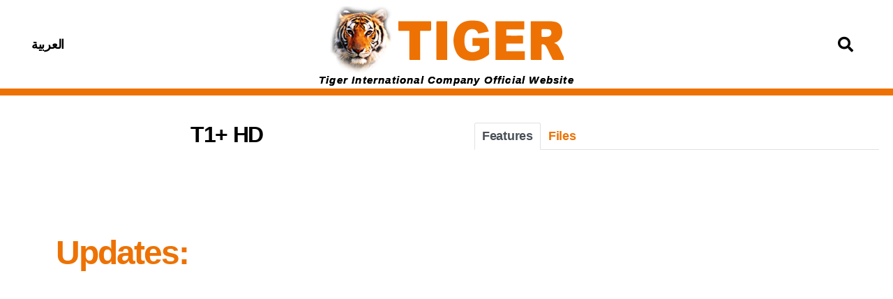

--- FILE ---
content_type: text/html; charset=UTF-8
request_url: https://www.tiger-site.com/products/t1-hd-2/
body_size: 16540
content:
<!DOCTYPE html>
<html dir="ltr" lang="en-US" prefix="og: https://ogp.me/ns#">
<head>
	<meta charset="UTF-8">
	<meta name="viewport" content="width=device-width, initial-scale=1.0, viewport-fit=cover" />		
        <script>
            var wpdm_site_url = 'https://www.tiger-site.com/';
            var wpdm_home_url = 'https://www.tiger-site.com/';
            var ajax_url = 'https://www.tiger-site.com/wp-admin/admin-ajax.php';
            var ajaxurl = 'https://www.tiger-site.com/wp-admin/admin-ajax.php';
            var wpdm_ajax_url = 'https://www.tiger-site.com/wp-admin/admin-ajax.php';
            var wpdm_ajax_popup = '0';
        </script>


        <title>T1+ HD | Tiger International Company</title>

		<!-- All in One SEO 4.5.4 - aioseo.com -->
		<meta name="robots" content="max-image-preview:large" />
		<link rel="canonical" href="https://www.tiger-site.com/products/t1-hd-2/" />
		<meta name="generator" content="All in One SEO (AIOSEO) 4.5.4" />
		<meta property="og:locale" content="en_US" />
		<meta property="og:site_name" content="Tiger International Company" />
		<meta property="og:type" content="article" />
		<meta property="og:title" content="T1+ HD | Tiger International Company" />
		<meta property="og:url" content="https://www.tiger-site.com/products/t1-hd-2/" />
		<meta property="og:image" content="https://www.tiger-site.com/wp-content/tiger-files/Tiger_International_Company_Logo.png" />
		<meta property="og:image:secure_url" content="https://www.tiger-site.com/wp-content/tiger-files/Tiger_International_Company_Logo.png" />
		<meta property="og:image:width" content="335" />
		<meta property="og:image:height" content="102" />
		<meta property="article:published_time" content="2017-04-15T00:00:00+00:00" />
		<meta property="article:modified_time" content="2020-10-16T10:25:53+00:00" />
		<meta name="twitter:card" content="summary" />
		<meta name="twitter:title" content="T1+ HD | Tiger International Company" />
		<meta name="twitter:image" content="https://www.tiger-site.com/wp-content/tiger-files/Tiger_International_Company_Logo.png" />
		<script type="application/ld+json" class="aioseo-schema">
			{"@context":"https:\/\/schema.org","@graph":[{"@type":"BreadcrumbList","@id":"https:\/\/www.tiger-site.com\/products\/t1-hd-2\/#breadcrumblist","itemListElement":[{"@type":"ListItem","@id":"https:\/\/www.tiger-site.com\/#listItem","position":1,"name":"Home","item":"https:\/\/www.tiger-site.com\/","nextItem":"https:\/\/www.tiger-site.com\/products\/t1-hd-2\/#listItem"},{"@type":"ListItem","@id":"https:\/\/www.tiger-site.com\/products\/t1-hd-2\/#listItem","position":2,"name":"T1+ HD","previousItem":"https:\/\/www.tiger-site.com\/#listItem"}]},{"@type":"Organization","@id":"https:\/\/www.tiger-site.com\/#organization","name":"Tiger International Company","url":"https:\/\/www.tiger-site.com\/","logo":{"@type":"ImageObject","url":"https:\/\/www.tiger-site.com\/wp-content\/tiger-files\/Tiger_International_Company_Icon.png","@id":"https:\/\/www.tiger-site.com\/products\/t1-hd-2\/#organizationLogo","width":90,"height":90},"image":{"@id":"https:\/\/www.tiger-site.com\/#organizationLogo"}},{"@type":"Person","@id":"https:\/\/www.tiger-site.com\/author\/tiger_alexander\/#author","url":"https:\/\/www.tiger-site.com\/author\/tiger_alexander\/","name":"Alexander","image":{"@type":"ImageObject","@id":"https:\/\/www.tiger-site.com\/products\/t1-hd-2\/#authorImage","url":"https:\/\/secure.gravatar.com\/avatar\/2ca9e60de0dbf64ae1d951ed7e9e191c?s=96&d=mm&r=g","width":96,"height":96,"caption":"Alexander"}},{"@type":"WebPage","@id":"https:\/\/www.tiger-site.com\/products\/t1-hd-2\/#webpage","url":"https:\/\/www.tiger-site.com\/products\/t1-hd-2\/","name":"T1+ HD | Tiger International Company","inLanguage":"en-US","isPartOf":{"@id":"https:\/\/www.tiger-site.com\/#website"},"breadcrumb":{"@id":"https:\/\/www.tiger-site.com\/products\/t1-hd-2\/#breadcrumblist"},"author":{"@id":"https:\/\/www.tiger-site.com\/author\/tiger_alexander\/#author"},"creator":{"@id":"https:\/\/www.tiger-site.com\/author\/tiger_alexander\/#author"},"datePublished":"2017-04-15T03:00:00+03:00","dateModified":"2020-10-16T13:25:53+03:00"},{"@type":"WebSite","@id":"https:\/\/www.tiger-site.com\/#website","url":"https:\/\/www.tiger-site.com\/","name":"Tiger International Company","description":"\u0645\u0648\u0642\u0639 \u0634\u0631\u0643\u0629 \u062a\u0627\u064a\u062c\u0631 \u0627\u0644\u0631\u0633\u0645\u064a","inLanguage":"en-US","publisher":{"@id":"https:\/\/www.tiger-site.com\/#organization"}}]}
		</script>
		<!-- All in One SEO -->

<link rel='dns-prefetch' href='//use.fontawesome.com' />
<link rel="alternate" type="application/rss+xml" title="Tiger International Company &raquo; Feed" href="https://www.tiger-site.com/feed/" />
<link rel="alternate" type="application/rss+xml" title="Tiger International Company &raquo; Comments Feed" href="https://www.tiger-site.com/comments/feed/" />
<script>
window._wpemojiSettings = {"baseUrl":"https:\/\/s.w.org\/images\/core\/emoji\/14.0.0\/72x72\/","ext":".png","svgUrl":"https:\/\/s.w.org\/images\/core\/emoji\/14.0.0\/svg\/","svgExt":".svg","source":{"concatemoji":"https:\/\/www.tiger-site.com\/wp-includes\/js\/wp-emoji-release.min.js?ver=ed839c8dbc9f71849fecc4ab271c274a"}};
/*! This file is auto-generated */
!function(i,n){var o,s,e;function c(e){try{var t={supportTests:e,timestamp:(new Date).valueOf()};sessionStorage.setItem(o,JSON.stringify(t))}catch(e){}}function p(e,t,n){e.clearRect(0,0,e.canvas.width,e.canvas.height),e.fillText(t,0,0);var t=new Uint32Array(e.getImageData(0,0,e.canvas.width,e.canvas.height).data),r=(e.clearRect(0,0,e.canvas.width,e.canvas.height),e.fillText(n,0,0),new Uint32Array(e.getImageData(0,0,e.canvas.width,e.canvas.height).data));return t.every(function(e,t){return e===r[t]})}function u(e,t,n){switch(t){case"flag":return n(e,"\ud83c\udff3\ufe0f\u200d\u26a7\ufe0f","\ud83c\udff3\ufe0f\u200b\u26a7\ufe0f")?!1:!n(e,"\ud83c\uddfa\ud83c\uddf3","\ud83c\uddfa\u200b\ud83c\uddf3")&&!n(e,"\ud83c\udff4\udb40\udc67\udb40\udc62\udb40\udc65\udb40\udc6e\udb40\udc67\udb40\udc7f","\ud83c\udff4\u200b\udb40\udc67\u200b\udb40\udc62\u200b\udb40\udc65\u200b\udb40\udc6e\u200b\udb40\udc67\u200b\udb40\udc7f");case"emoji":return!n(e,"\ud83e\udef1\ud83c\udffb\u200d\ud83e\udef2\ud83c\udfff","\ud83e\udef1\ud83c\udffb\u200b\ud83e\udef2\ud83c\udfff")}return!1}function f(e,t,n){var r="undefined"!=typeof WorkerGlobalScope&&self instanceof WorkerGlobalScope?new OffscreenCanvas(300,150):i.createElement("canvas"),a=r.getContext("2d",{willReadFrequently:!0}),o=(a.textBaseline="top",a.font="600 32px Arial",{});return e.forEach(function(e){o[e]=t(a,e,n)}),o}function t(e){var t=i.createElement("script");t.src=e,t.defer=!0,i.head.appendChild(t)}"undefined"!=typeof Promise&&(o="wpEmojiSettingsSupports",s=["flag","emoji"],n.supports={everything:!0,everythingExceptFlag:!0},e=new Promise(function(e){i.addEventListener("DOMContentLoaded",e,{once:!0})}),new Promise(function(t){var n=function(){try{var e=JSON.parse(sessionStorage.getItem(o));if("object"==typeof e&&"number"==typeof e.timestamp&&(new Date).valueOf()<e.timestamp+604800&&"object"==typeof e.supportTests)return e.supportTests}catch(e){}return null}();if(!n){if("undefined"!=typeof Worker&&"undefined"!=typeof OffscreenCanvas&&"undefined"!=typeof URL&&URL.createObjectURL&&"undefined"!=typeof Blob)try{var e="postMessage("+f.toString()+"("+[JSON.stringify(s),u.toString(),p.toString()].join(",")+"));",r=new Blob([e],{type:"text/javascript"}),a=new Worker(URL.createObjectURL(r),{name:"wpTestEmojiSupports"});return void(a.onmessage=function(e){c(n=e.data),a.terminate(),t(n)})}catch(e){}c(n=f(s,u,p))}t(n)}).then(function(e){for(var t in e)n.supports[t]=e[t],n.supports.everything=n.supports.everything&&n.supports[t],"flag"!==t&&(n.supports.everythingExceptFlag=n.supports.everythingExceptFlag&&n.supports[t]);n.supports.everythingExceptFlag=n.supports.everythingExceptFlag&&!n.supports.flag,n.DOMReady=!1,n.readyCallback=function(){n.DOMReady=!0}}).then(function(){return e}).then(function(){var e;n.supports.everything||(n.readyCallback(),(e=n.source||{}).concatemoji?t(e.concatemoji):e.wpemoji&&e.twemoji&&(t(e.twemoji),t(e.wpemoji)))}))}((window,document),window._wpemojiSettings);
</script>
<link rel='stylesheet' id='wpas-magnific-css' href='https://www.tiger-site.com/wp-content/plugins/awesome-support/assets/admin/css/vendor/magnific-popup.css?ver=6.1.7' media='all' />
<link rel='stylesheet' id='wpas-admin-popup-css' href='https://www.tiger-site.com/wp-content/plugins/awesome-support/assets/admin/css/admin-popup.css?ver=6.1.7' media='all' />
<style id='wp-emoji-styles-inline-css'>

	img.wp-smiley, img.emoji {
		display: inline !important;
		border: none !important;
		box-shadow: none !important;
		height: 1em !important;
		width: 1em !important;
		margin: 0 0.07em !important;
		vertical-align: -0.1em !important;
		background: none !important;
		padding: 0 !important;
	}
</style>
<link rel='stylesheet' id='wp-block-library-css' href='https://www.tiger-site.com/wp-includes/css/dist/block-library/style.min.css?ver=ed839c8dbc9f71849fecc4ab271c274a' media='all' />
<style id='classic-theme-styles-inline-css'>
/*! This file is auto-generated */
.wp-block-button__link{color:#fff;background-color:#32373c;border-radius:9999px;box-shadow:none;text-decoration:none;padding:calc(.667em + 2px) calc(1.333em + 2px);font-size:1.125em}.wp-block-file__button{background:#32373c;color:#fff;text-decoration:none}
</style>
<style id='global-styles-inline-css'>
body{--wp--preset--color--black: #000000;--wp--preset--color--cyan-bluish-gray: #abb8c3;--wp--preset--color--white: #ffffff;--wp--preset--color--pale-pink: #f78da7;--wp--preset--color--vivid-red: #cf2e2e;--wp--preset--color--luminous-vivid-orange: #ff6900;--wp--preset--color--luminous-vivid-amber: #fcb900;--wp--preset--color--light-green-cyan: #7bdcb5;--wp--preset--color--vivid-green-cyan: #00d084;--wp--preset--color--pale-cyan-blue: #8ed1fc;--wp--preset--color--vivid-cyan-blue: #0693e3;--wp--preset--color--vivid-purple: #9b51e0;--wp--preset--color--accent: #e22658;--wp--preset--color--primary: #000000;--wp--preset--color--secondary: #6d6d6d;--wp--preset--color--subtle-background: #dbdbdb;--wp--preset--color--background: #ffffff;--wp--preset--gradient--vivid-cyan-blue-to-vivid-purple: linear-gradient(135deg,rgba(6,147,227,1) 0%,rgb(155,81,224) 100%);--wp--preset--gradient--light-green-cyan-to-vivid-green-cyan: linear-gradient(135deg,rgb(122,220,180) 0%,rgb(0,208,130) 100%);--wp--preset--gradient--luminous-vivid-amber-to-luminous-vivid-orange: linear-gradient(135deg,rgba(252,185,0,1) 0%,rgba(255,105,0,1) 100%);--wp--preset--gradient--luminous-vivid-orange-to-vivid-red: linear-gradient(135deg,rgba(255,105,0,1) 0%,rgb(207,46,46) 100%);--wp--preset--gradient--very-light-gray-to-cyan-bluish-gray: linear-gradient(135deg,rgb(238,238,238) 0%,rgb(169,184,195) 100%);--wp--preset--gradient--cool-to-warm-spectrum: linear-gradient(135deg,rgb(74,234,220) 0%,rgb(151,120,209) 20%,rgb(207,42,186) 40%,rgb(238,44,130) 60%,rgb(251,105,98) 80%,rgb(254,248,76) 100%);--wp--preset--gradient--blush-light-purple: linear-gradient(135deg,rgb(255,206,236) 0%,rgb(152,150,240) 100%);--wp--preset--gradient--blush-bordeaux: linear-gradient(135deg,rgb(254,205,165) 0%,rgb(254,45,45) 50%,rgb(107,0,62) 100%);--wp--preset--gradient--luminous-dusk: linear-gradient(135deg,rgb(255,203,112) 0%,rgb(199,81,192) 50%,rgb(65,88,208) 100%);--wp--preset--gradient--pale-ocean: linear-gradient(135deg,rgb(255,245,203) 0%,rgb(182,227,212) 50%,rgb(51,167,181) 100%);--wp--preset--gradient--electric-grass: linear-gradient(135deg,rgb(202,248,128) 0%,rgb(113,206,126) 100%);--wp--preset--gradient--midnight: linear-gradient(135deg,rgb(2,3,129) 0%,rgb(40,116,252) 100%);--wp--preset--font-size--small: 18px;--wp--preset--font-size--medium: 20px;--wp--preset--font-size--large: 26.25px;--wp--preset--font-size--x-large: 42px;--wp--preset--font-size--normal: 21px;--wp--preset--font-size--larger: 32px;--wp--preset--spacing--20: 0.44rem;--wp--preset--spacing--30: 0.67rem;--wp--preset--spacing--40: 1rem;--wp--preset--spacing--50: 1.5rem;--wp--preset--spacing--60: 2.25rem;--wp--preset--spacing--70: 3.38rem;--wp--preset--spacing--80: 5.06rem;--wp--preset--shadow--natural: 6px 6px 9px rgba(0, 0, 0, 0.2);--wp--preset--shadow--deep: 12px 12px 50px rgba(0, 0, 0, 0.4);--wp--preset--shadow--sharp: 6px 6px 0px rgba(0, 0, 0, 0.2);--wp--preset--shadow--outlined: 6px 6px 0px -3px rgba(255, 255, 255, 1), 6px 6px rgba(0, 0, 0, 1);--wp--preset--shadow--crisp: 6px 6px 0px rgba(0, 0, 0, 1);}:where(.is-layout-flex){gap: 0.5em;}:where(.is-layout-grid){gap: 0.5em;}body .is-layout-flow > .alignleft{float: left;margin-inline-start: 0;margin-inline-end: 2em;}body .is-layout-flow > .alignright{float: right;margin-inline-start: 2em;margin-inline-end: 0;}body .is-layout-flow > .aligncenter{margin-left: auto !important;margin-right: auto !important;}body .is-layout-constrained > .alignleft{float: left;margin-inline-start: 0;margin-inline-end: 2em;}body .is-layout-constrained > .alignright{float: right;margin-inline-start: 2em;margin-inline-end: 0;}body .is-layout-constrained > .aligncenter{margin-left: auto !important;margin-right: auto !important;}body .is-layout-constrained > :where(:not(.alignleft):not(.alignright):not(.alignfull)){max-width: var(--wp--style--global--content-size);margin-left: auto !important;margin-right: auto !important;}body .is-layout-constrained > .alignwide{max-width: var(--wp--style--global--wide-size);}body .is-layout-flex{display: flex;}body .is-layout-flex{flex-wrap: wrap;align-items: center;}body .is-layout-flex > *{margin: 0;}body .is-layout-grid{display: grid;}body .is-layout-grid > *{margin: 0;}:where(.wp-block-columns.is-layout-flex){gap: 2em;}:where(.wp-block-columns.is-layout-grid){gap: 2em;}:where(.wp-block-post-template.is-layout-flex){gap: 1.25em;}:where(.wp-block-post-template.is-layout-grid){gap: 1.25em;}.has-black-color{color: var(--wp--preset--color--black) !important;}.has-cyan-bluish-gray-color{color: var(--wp--preset--color--cyan-bluish-gray) !important;}.has-white-color{color: var(--wp--preset--color--white) !important;}.has-pale-pink-color{color: var(--wp--preset--color--pale-pink) !important;}.has-vivid-red-color{color: var(--wp--preset--color--vivid-red) !important;}.has-luminous-vivid-orange-color{color: var(--wp--preset--color--luminous-vivid-orange) !important;}.has-luminous-vivid-amber-color{color: var(--wp--preset--color--luminous-vivid-amber) !important;}.has-light-green-cyan-color{color: var(--wp--preset--color--light-green-cyan) !important;}.has-vivid-green-cyan-color{color: var(--wp--preset--color--vivid-green-cyan) !important;}.has-pale-cyan-blue-color{color: var(--wp--preset--color--pale-cyan-blue) !important;}.has-vivid-cyan-blue-color{color: var(--wp--preset--color--vivid-cyan-blue) !important;}.has-vivid-purple-color{color: var(--wp--preset--color--vivid-purple) !important;}.has-black-background-color{background-color: var(--wp--preset--color--black) !important;}.has-cyan-bluish-gray-background-color{background-color: var(--wp--preset--color--cyan-bluish-gray) !important;}.has-white-background-color{background-color: var(--wp--preset--color--white) !important;}.has-pale-pink-background-color{background-color: var(--wp--preset--color--pale-pink) !important;}.has-vivid-red-background-color{background-color: var(--wp--preset--color--vivid-red) !important;}.has-luminous-vivid-orange-background-color{background-color: var(--wp--preset--color--luminous-vivid-orange) !important;}.has-luminous-vivid-amber-background-color{background-color: var(--wp--preset--color--luminous-vivid-amber) !important;}.has-light-green-cyan-background-color{background-color: var(--wp--preset--color--light-green-cyan) !important;}.has-vivid-green-cyan-background-color{background-color: var(--wp--preset--color--vivid-green-cyan) !important;}.has-pale-cyan-blue-background-color{background-color: var(--wp--preset--color--pale-cyan-blue) !important;}.has-vivid-cyan-blue-background-color{background-color: var(--wp--preset--color--vivid-cyan-blue) !important;}.has-vivid-purple-background-color{background-color: var(--wp--preset--color--vivid-purple) !important;}.has-black-border-color{border-color: var(--wp--preset--color--black) !important;}.has-cyan-bluish-gray-border-color{border-color: var(--wp--preset--color--cyan-bluish-gray) !important;}.has-white-border-color{border-color: var(--wp--preset--color--white) !important;}.has-pale-pink-border-color{border-color: var(--wp--preset--color--pale-pink) !important;}.has-vivid-red-border-color{border-color: var(--wp--preset--color--vivid-red) !important;}.has-luminous-vivid-orange-border-color{border-color: var(--wp--preset--color--luminous-vivid-orange) !important;}.has-luminous-vivid-amber-border-color{border-color: var(--wp--preset--color--luminous-vivid-amber) !important;}.has-light-green-cyan-border-color{border-color: var(--wp--preset--color--light-green-cyan) !important;}.has-vivid-green-cyan-border-color{border-color: var(--wp--preset--color--vivid-green-cyan) !important;}.has-pale-cyan-blue-border-color{border-color: var(--wp--preset--color--pale-cyan-blue) !important;}.has-vivid-cyan-blue-border-color{border-color: var(--wp--preset--color--vivid-cyan-blue) !important;}.has-vivid-purple-border-color{border-color: var(--wp--preset--color--vivid-purple) !important;}.has-vivid-cyan-blue-to-vivid-purple-gradient-background{background: var(--wp--preset--gradient--vivid-cyan-blue-to-vivid-purple) !important;}.has-light-green-cyan-to-vivid-green-cyan-gradient-background{background: var(--wp--preset--gradient--light-green-cyan-to-vivid-green-cyan) !important;}.has-luminous-vivid-amber-to-luminous-vivid-orange-gradient-background{background: var(--wp--preset--gradient--luminous-vivid-amber-to-luminous-vivid-orange) !important;}.has-luminous-vivid-orange-to-vivid-red-gradient-background{background: var(--wp--preset--gradient--luminous-vivid-orange-to-vivid-red) !important;}.has-very-light-gray-to-cyan-bluish-gray-gradient-background{background: var(--wp--preset--gradient--very-light-gray-to-cyan-bluish-gray) !important;}.has-cool-to-warm-spectrum-gradient-background{background: var(--wp--preset--gradient--cool-to-warm-spectrum) !important;}.has-blush-light-purple-gradient-background{background: var(--wp--preset--gradient--blush-light-purple) !important;}.has-blush-bordeaux-gradient-background{background: var(--wp--preset--gradient--blush-bordeaux) !important;}.has-luminous-dusk-gradient-background{background: var(--wp--preset--gradient--luminous-dusk) !important;}.has-pale-ocean-gradient-background{background: var(--wp--preset--gradient--pale-ocean) !important;}.has-electric-grass-gradient-background{background: var(--wp--preset--gradient--electric-grass) !important;}.has-midnight-gradient-background{background: var(--wp--preset--gradient--midnight) !important;}.has-small-font-size{font-size: var(--wp--preset--font-size--small) !important;}.has-medium-font-size{font-size: var(--wp--preset--font-size--medium) !important;}.has-large-font-size{font-size: var(--wp--preset--font-size--large) !important;}.has-x-large-font-size{font-size: var(--wp--preset--font-size--x-large) !important;}
.wp-block-navigation a:where(:not(.wp-element-button)){color: inherit;}
:where(.wp-block-post-template.is-layout-flex){gap: 1.25em;}:where(.wp-block-post-template.is-layout-grid){gap: 1.25em;}
:where(.wp-block-columns.is-layout-flex){gap: 2em;}:where(.wp-block-columns.is-layout-grid){gap: 2em;}
.wp-block-pullquote{font-size: 1.5em;line-height: 1.6;}
</style>
<link rel='stylesheet' id='wpdm-font-awesome-css' href='https://use.fontawesome.com/releases/v5.12.1/css/all.css?ver=ed839c8dbc9f71849fecc4ab271c274a' media='all' />
<link rel='stylesheet' id='nivo-lightbox-css' href='https://www.tiger-site.com/wp-content/plugins/download-manager/assets/css/nivo-lightbox.css?ver=ed839c8dbc9f71849fecc4ab271c274a' media='all' />
<link rel='stylesheet' id='nivo-lightbox-theme-css' href='https://www.tiger-site.com/wp-content/plugins/download-manager/assets/css/themes/default/default.css?ver=ed839c8dbc9f71849fecc4ab271c274a' media='all' />
<link rel='stylesheet' id='wpdm-front-bootstrap-css' href='https://www.tiger-site.com/wp-content/plugins/download-manager/assets/bootstrap/css/bootstrap.min.css?ver=ed839c8dbc9f71849fecc4ab271c274a' media='all' />
<link rel='stylesheet' id='wpdm-front-css' href='https://www.tiger-site.com/wp-content/plugins/download-manager/assets/css/front.css?ver=ed839c8dbc9f71849fecc4ab271c274a' media='all' />
<link rel='stylesheet' id='trp-language-switcher-style-css' href='https://www.tiger-site.com/wp-content/plugins/translatepress-multilingual/assets/css/trp-language-switcher.css?ver=2.7.0' media='all' />
<link rel='stylesheet' id='twentytwenty-style-css' href='https://www.tiger-site.com/wp-content/themes/twentytwenty/style.css?ver=2.5' media='all' />
<style id='twentytwenty-style-inline-css'>
.color-accent,.color-accent-hover:hover,.color-accent-hover:focus,:root .has-accent-color,.has-drop-cap:not(:focus):first-letter,.wp-block-button.is-style-outline,a { color: #e22658; }blockquote,.border-color-accent,.border-color-accent-hover:hover,.border-color-accent-hover:focus { border-color: #e22658; }button,.button,.faux-button,.wp-block-button__link,.wp-block-file .wp-block-file__button,input[type="button"],input[type="reset"],input[type="submit"],.bg-accent,.bg-accent-hover:hover,.bg-accent-hover:focus,:root .has-accent-background-color,.comment-reply-link { background-color: #e22658; }.fill-children-accent,.fill-children-accent * { fill: #e22658; }:root .has-background-color,button,.button,.faux-button,.wp-block-button__link,.wp-block-file__button,input[type="button"],input[type="reset"],input[type="submit"],.wp-block-button,.comment-reply-link,.has-background.has-primary-background-color:not(.has-text-color),.has-background.has-primary-background-color *:not(.has-text-color),.has-background.has-accent-background-color:not(.has-text-color),.has-background.has-accent-background-color *:not(.has-text-color) { color: #ffffff; }:root .has-background-background-color { background-color: #ffffff; }body,.entry-title a,:root .has-primary-color { color: #000000; }:root .has-primary-background-color { background-color: #000000; }cite,figcaption,.wp-caption-text,.post-meta,.entry-content .wp-block-archives li,.entry-content .wp-block-categories li,.entry-content .wp-block-latest-posts li,.wp-block-latest-comments__comment-date,.wp-block-latest-posts__post-date,.wp-block-embed figcaption,.wp-block-image figcaption,.wp-block-pullquote cite,.comment-metadata,.comment-respond .comment-notes,.comment-respond .logged-in-as,.pagination .dots,.entry-content hr:not(.has-background),hr.styled-separator,:root .has-secondary-color { color: #6d6d6d; }:root .has-secondary-background-color { background-color: #6d6d6d; }pre,fieldset,input,textarea,table,table *,hr { border-color: #dbdbdb; }caption,code,code,kbd,samp,.wp-block-table.is-style-stripes tbody tr:nth-child(odd),:root .has-subtle-background-background-color { background-color: #dbdbdb; }.wp-block-table.is-style-stripes { border-bottom-color: #dbdbdb; }.wp-block-latest-posts.is-grid li { border-top-color: #dbdbdb; }:root .has-subtle-background-color { color: #dbdbdb; }body:not(.overlay-header) .primary-menu > li > a,body:not(.overlay-header) .primary-menu > li > .icon,.modal-menu a,.footer-menu a, .footer-widgets a:where(:not(.wp-block-button__link)),#site-footer .wp-block-button.is-style-outline,.wp-block-pullquote:before,.singular:not(.overlay-header) .entry-header a,.archive-header a,.header-footer-group .color-accent,.header-footer-group .color-accent-hover:hover { color: #e22658; }.social-icons a,#site-footer button:not(.toggle),#site-footer .button,#site-footer .faux-button,#site-footer .wp-block-button__link,#site-footer .wp-block-file__button,#site-footer input[type="button"],#site-footer input[type="reset"],#site-footer input[type="submit"] { background-color: #e22658; }.social-icons a,body:not(.overlay-header) .primary-menu ul,.header-footer-group button,.header-footer-group .button,.header-footer-group .faux-button,.header-footer-group .wp-block-button:not(.is-style-outline) .wp-block-button__link,.header-footer-group .wp-block-file__button,.header-footer-group input[type="button"],.header-footer-group input[type="reset"],.header-footer-group input[type="submit"] { color: #ffffff; }#site-header,.footer-nav-widgets-wrapper,#site-footer,.menu-modal,.menu-modal-inner,.search-modal-inner,.archive-header,.singular .entry-header,.singular .featured-media:before,.wp-block-pullquote:before { background-color: #ffffff; }.header-footer-group,body:not(.overlay-header) #site-header .toggle,.menu-modal .toggle { color: #000000; }body:not(.overlay-header) .primary-menu ul { background-color: #000000; }body:not(.overlay-header) .primary-menu > li > ul:after { border-bottom-color: #000000; }body:not(.overlay-header) .primary-menu ul ul:after { border-left-color: #000000; }.site-description,body:not(.overlay-header) .toggle-inner .toggle-text,.widget .post-date,.widget .rss-date,.widget_archive li,.widget_categories li,.widget cite,.widget_pages li,.widget_meta li,.widget_nav_menu li,.powered-by-wordpress,.to-the-top,.singular .entry-header .post-meta,.singular:not(.overlay-header) .entry-header .post-meta a { color: #6d6d6d; }.header-footer-group pre,.header-footer-group fieldset,.header-footer-group input,.header-footer-group textarea,.header-footer-group table,.header-footer-group table *,.footer-nav-widgets-wrapper,#site-footer,.menu-modal nav *,.footer-widgets-outer-wrapper,.footer-top { border-color: #dbdbdb; }.header-footer-group table caption,body:not(.overlay-header) .header-inner .toggle-wrapper::before { background-color: #dbdbdb; }
</style>
<link rel='stylesheet' id='twentytwenty-print-style-css' href='https://www.tiger-site.com/wp-content/themes/twentytwenty/print.css?ver=2.5' media='print' />
<link rel='stylesheet' id='elementor-icons-css' href='https://www.tiger-site.com/wp-content/plugins/elementor/assets/lib/eicons/css/elementor-icons.min.css?ver=5.25.0' media='all' />
<link rel='stylesheet' id='elementor-frontend-legacy-css' href='https://www.tiger-site.com/wp-content/plugins/elementor/assets/css/frontend-legacy.min.css?ver=3.18.3' media='all' />
<link rel='stylesheet' id='elementor-frontend-css' href='https://www.tiger-site.com/wp-content/plugins/elementor/assets/css/frontend.min.css?ver=3.18.3' media='all' />
<link rel='stylesheet' id='swiper-css' href='https://www.tiger-site.com/wp-content/plugins/elementor/assets/lib/swiper/css/swiper.min.css?ver=5.3.6' media='all' />
<link rel='stylesheet' id='elementor-post-69-css' href='https://www.tiger-site.com/wp-content/tiger-files/elementor/css/post-69.css?ver=1705802747' media='all' />
<link rel='stylesheet' id='elementor-pro-css' href='https://www.tiger-site.com/wp-content/plugins/elementor-pro/assets/css/frontend.min.css?ver=3.6.3' media='all' />
<link rel='stylesheet' id='elementor-global-css' href='https://www.tiger-site.com/wp-content/tiger-files/elementor/css/global.css?ver=1705802749' media='all' />
<link rel='stylesheet' id='elementor-post-72-css' href='https://www.tiger-site.com/wp-content/tiger-files/elementor/css/post-72.css?ver=1705802774' media='all' />
<link rel='stylesheet' id='elementor-post-1426-css' href='https://www.tiger-site.com/wp-content/tiger-files/elementor/css/post-1426.css?ver=1705802749' media='all' />
<link rel='stylesheet' id='elementor-post-1001-css' href='https://www.tiger-site.com/wp-content/tiger-files/elementor/css/post-1001.css?ver=1705802774' media='all' />
<link rel='stylesheet' id='eael-general-css' href='https://www.tiger-site.com/wp-content/plugins/essential-addons-for-elementor-lite/assets/front-end/css/view/general.min.css?ver=5.9.7' media='all' />
<script src="https://www.tiger-site.com/wp-includes/js/jquery/jquery.min.js?ver=3.7.1" id="jquery-core-js"></script>
<script src="https://www.tiger-site.com/wp-includes/js/jquery/jquery-migrate.min.js?ver=3.4.1" id="jquery-migrate-js"></script>
<script src="https://www.tiger-site.com/wp-content/plugins/awesome-support/assets/admin/js/vendor/jquery.magnific-popup.min.js?ver=6.1.7" id="wpas-magnific-js"></script>
<script src="https://www.tiger-site.com/wp-content/plugins/awesome-support/assets/admin/js/admin-popup.js?ver=6.1.7" id="wpas-admin-popup-js"></script>
<script src="https://www.tiger-site.com/wp-content/plugins/download-manager/assets/js/nivo-lightbox.min.js?ver=ed839c8dbc9f71849fecc4ab271c274a" id="nivo-lightbox-js"></script>
<script src="https://www.tiger-site.com/wp-content/plugins/download-manager/assets/bootstrap/js/popper.min.js?ver=ed839c8dbc9f71849fecc4ab271c274a" id="wpdm-poper-js"></script>
<script src="https://www.tiger-site.com/wp-content/plugins/download-manager/assets/bootstrap/js/bootstrap.min.js?ver=ed839c8dbc9f71849fecc4ab271c274a" id="wpdm-front-bootstrap-js"></script>
<script id="frontjs-js-extra">
var wpdm_url = {"home":"https:\/\/www.tiger-site.com\/","site":"https:\/\/www.tiger-site.com\/","ajax":"https:\/\/www.tiger-site.com\/wp-admin\/admin-ajax.php"};
var wpdm_asset = {"bsversion":"","spinner":"<i class=\"fas fa-sun fa-spin\"><\/i>"};
</script>
<script src="https://www.tiger-site.com/wp-content/plugins/download-manager/assets/js/front.js?ver=ed839c8dbc9f71849fecc4ab271c274a" id="frontjs-js"></script>
<script src="https://www.tiger-site.com/wp-content/themes/twentytwenty/assets/js/index.js?ver=2.5" id="twentytwenty-js-js" defer data-wp-strategy="defer"></script>
<link rel="https://api.w.org/" href="https://www.tiger-site.com/wp-json/" /><link rel="EditURI" type="application/rsd+xml" title="RSD" href="https://www.tiger-site.com/xmlrpc.php?rsd" />

<link rel='shortlink' href='https://www.tiger-site.com/?p=4156' />
<link rel="alternate" type="application/json+oembed" href="https://www.tiger-site.com/wp-json/oembed/1.0/embed?url=https%3A%2F%2Fwww.tiger-site.com%2Fproducts%2Ft1-hd-2%2F" />
<link rel="alternate" type="text/xml+oembed" href="https://www.tiger-site.com/wp-json/oembed/1.0/embed?url=https%3A%2F%2Fwww.tiger-site.com%2Fproducts%2Ft1-hd-2%2F&#038;format=xml" />
<link rel="alternate" hreflang="en-US" href="https://www.tiger-site.com/products/t1-hd-2/"/>
<link rel="alternate" hreflang="ar" href="https://www.tiger-site.com/ar/products/t1-hd-2/"/>
<link rel="alternate" hreflang="en" href="https://www.tiger-site.com/products/t1-hd-2/"/>
	<script>document.documentElement.className = document.documentElement.className.replace( 'no-js', 'js' );</script>
	<meta name="generator" content="Elementor 3.18.3; features: block_editor_assets_optimize, e_image_loading_optimization; settings: css_print_method-external, google_font-enabled, font_display-auto">
<style id="custom-background-css">
body.custom-background { background-color: #ffffff; }
</style>
	<link rel="icon" href="https://www.tiger-site.com/wp-content/tiger-files/Tiger_International_Company_Icon.png" sizes="32x32" />
<link rel="icon" href="https://www.tiger-site.com/wp-content/tiger-files/Tiger_International_Company_Icon.png" sizes="192x192" />
<link rel="apple-touch-icon" href="https://www.tiger-site.com/wp-content/tiger-files/Tiger_International_Company_Icon.png" />
<meta name="msapplication-TileImage" content="https://www.tiger-site.com/wp-content/tiger-files/Tiger_International_Company_Icon.png" />
<meta name="generator" content="WordPress Download Manager 5.1.16" />
                <link href="https://fonts.googleapis.com/css?family=Rubik"
              rel="stylesheet">
        <style>
            .w3eden .fetfont,
            .w3eden .btn,
            .w3eden .btn.wpdm-front h3.title,
            .w3eden .wpdm-social-lock-box .IN-widget a span:last-child,
            .w3eden #xfilelist .panel-heading,
            .w3eden .wpdm-frontend-tabs a,
            .w3eden .alert:before,
            .w3eden .panel .panel-heading,
            .w3eden .discount-msg,
            .w3eden .panel.dashboard-panel h3,
            .w3eden #wpdm-dashboard-sidebar .list-group-item,
            .w3eden #package-description .wp-switch-editor,
            .w3eden .w3eden.author-dashbboard .nav.nav-tabs li a,
            .w3eden .wpdm_cart thead th,
            .w3eden #csp .list-group-item,
            .w3eden .modal-title {
                font-family: Rubik, -apple-system, BlinkMacSystemFont, "Segoe UI", Roboto, Helvetica, Arial, sans-serif, "Apple Color Emoji", "Segoe UI Emoji", "Segoe UI Symbol";
                text-transform: uppercase;
                font-weight: 700;
            }
            .w3eden #csp .list-group-item {
                text-transform: unset;
            }


        </style>
            <style>
        /* WPDM Link Template Styles */.w3eden .card.app-card{
box-shadow: 0 0 8px rgba(0,0,0,0.1) !important;
}
.w3eden .card.app-card,
.w3eden .card.app-card *{
 text-decoration: none !important;
}
.ptitle{
line-height: 24px; 
}
.ellipsis{
max-width:100%;
overflow: hidden;
text-overflow: ellipsis;
}
.app-card .__author{
 color: var(--color-secondary);
}
.p-3{
padding: 20px;
}
.w3eden .card.app-card .card-body{
display: block !important;
}
.__wpdm_content .__wpdm_front *{
color: #ffffff !important;
}
.__wpdm_content h3{
  font-weight: 700;
font-size: 12pt !important;
margin: 0 0 10px 0;
line-height: 24px;
}
.__wpdm_content p{
  font-weight: 400;
font-size: 10pt !important;
margin: 0 0 10px 0;
}

.__wpdm_content {
  display: flex;
  margin: 0 auto 30px;
  justify-content: center;
  align-items: center;
  flex-wrap: wrap;
  max-width: 100%;  
}
 
.__wpdm_card {
  color: inherit;
width: 100%;
  cursor: pointer;  
  perspective: 1000px;  
  position: relative;
  min-height: 300px;  
}
 
.__wpdm_front,
.__wpdm_back { 
  border-radius: 5px;
  background-position: center;
  background-size: cover;
  text-align: center;
  justify-content: center;
  align-items: center;
  position: absolute;
  height: 100%;
  width: 100%;
  -webkit-backface-visibility: hidden;
  backface-visibility: hidden;
  transform-style: preserve-3d;
  transition: ease-in-out 600ms;
  padding: 20px;
  display: table;
  vertical-align: middle;  
  overflow: hidden !important;
}
.__wpdm_content_cell{
  display:table-cell;
  with: 100%;
  height: 100%;
  text-align: center;
  vertical-align: middle;
}
.__wpdm_front {
  background-size: cover;
  padding: 2rem;     
  color: #fff;
  overflow: hidden;  
  background: linear-gradient(45deg, var(--color-primary),  var(--color-info));
}
.__wpdm_card:hover .__wpdm_front {
  transform: rotateY(180deg);
}
.__wpdm_card:nth-child(even):hover .__wpdm_front {
  transform: rotateY(-180deg);
}
.__wpdm_back label{
 display: none;
}
.__wpdm_back {
  background: transparent;
  text-align: left !important;
  transform: rotateY(-180deg);
  padding: 0 2em;
}
.__wpdm_back .form-control{
 line-height: 48px;
height: 48px;
}
.__wpdm_card:hover .__wpdm_back {
  transform: rotateY(0deg);
}
.__wpdm_card:nth-child(even) .__wpdm_back {
  transform: rotateY(180deg);
}
.w3eden .__wpdm_back .card,
.w3eden .__wpdm_back .card div{
background: #ffffff !important;
}
.w3eden .__wpdm_back .card .card-header{
text-align: left !important; 
}
 
.w3eden .__wpdm_hover_card {
  background-size: cover !important;
  background-repeat: no-repeat !important;
background-position: center !important;
  position: relative;
  display: -webkit-box;
  display: flex;
  -webkit-box-align: end;
          align-items: flex-end;
  overflow: hidden;
  padding: 1rem;
  width: 100%;
  border-radius: 1px !important;
  text-align: left;
  color: whitesmoke;
  background-color: whitesmoke;
  box-shadow: 0 1px 1px rgba(0, 0, 0, 0.1), 0 2px 2px rgba(0, 0, 0, 0.1), 0 4px 4px rgba(0, 0, 0, 0.1), 0 8px 8px rgba(0, 0, 0, 0.1), 0 16px 16px rgba(0, 0, 0, 0.1);
height: 300px;
margin-bottom: 30px;
}
.w3eden .__wpdm_hover_card *{
 color: #ED7203;
}
.w3eden .__wpdm_hover_content .btn{
 padding: 15px 30px;
 display: inline-block;
}
 
.__wpdm_hover_card:before {
  content: '';
  position: absolute;
  top: 0;
  left: 0;
  width: 100%;
  height: 110%;
  background-size: cover;
  background-position: 0 0;
  transition: transform calc(700ms * 1.5) cubic-bezier(0.19, 1, 0.22, 1);
  transition: transform calc(700ms * 1.5) cubic-bezier(0.19, 1, 0.22, 1), -webkit-transform calc(700ms * 1.5) cubic-bezier(0.19, 1, 0.22, 1);
  pointer-events: none;


}
.__wpdm_hover_card:after {
  content: '';
  display: block;
  position: absolute;
  top: 0;
  left: 0;
  width: 100%;
  height: 200%;
  pointer-events: none;
   
  background-image: linear-gradient(to bottom, rgba(0, 0, 0, 0) 0%, rgba(0, 0, 0, 0.009) 11.7%, rgba(0, 0, 0, 0.034) 22.1%, rgba(0, 0, 0, 0.072) 31.2%, rgba(0, 0, 0, 0.123) 39.4%, rgba(0, 0, 0, 0.182) 46.6%, rgba(0, 0, 0, 0.249) 53.1%, rgba(0, 0, 0, 0.32) 58.9%, rgba(0, 0, 0, 0.394) 64.3%, rgba(0, 0, 0, 0.468) 69.3%, rgba(0, 0, 0, 0.54) 74.1%, rgba(0, 0, 0, 0.607) 78.8%, rgba(0, 0, 0, 0.668) 83.6%, rgba(0, 0, 0, 0.721) 88.7%, rgba(0, 0, 0, 0.762) 94.1%, rgba(0, 0, 0, 0.79) 100%); 
  transition: transform calc(700ms * 2) cubic-bezier(0.19, 1, 0.22, 1);
  transition: transform calc(700ms * 2) cubic-bezier(0.19, 1, 0.22, 1), -webkit-transform calc(700ms * 2) cubic-bezier(0.19, 1, 0.22, 1);
}
 
.__wpdm_hover_content {
  position: relative;
  display: -webkit-box;
  display: flex;
text-align: left;
  -webkit-box-orient: vertical;
  -webkit-box-direction: normal;
          flex-direction: column;
  -webkit-box-align: center;     
  width: 100%;
  padding: 1rem;
  -webkit-transition: -webkit-transform 700ms cubic-bezier(0.19, 1, 0.22, 1);
  transition: -webkit-transform 700ms cubic-bezier(0.19, 1, 0.22, 1);
  transition: transform 700ms cubic-bezier(0.19, 1, 0.22, 1);
  transition: transform 700ms cubic-bezier(0.19, 1, 0.22, 1), -webkit-transform 700ms cubic-bezier(0.19, 1, 0.22, 1);
  z-index: 1;
}
.__wpdm_hover_content > * + * {
  margin-top: 1rem;
}

.__wpdm_hover_card h2.__wpdm_hover_title {
  font-size: 24pt !important;
  font-weight: bold;
  line-height: 1.2;
}

.__wpdm_hover_card .__wpdm_hover_copy {
  font-family: var(--font-serif);
  margin: 0 0 5px 0;
  font-size: 10pt !important;
  line-height: 1.35;
}
.__wpdm_hover_card .__wpdm_hover_copy .fa{ margin-right: 5px; } 
 .__wpdm_hover_card:after {
    -webkit-transform: translateY(0);
            transform: translateY(0);
  }

  .__wpdm_hover_content {
    -webkit-transform: translateY(calc(100% - 4.5rem));
            transform: translateY(calc(100% - 4.5rem));
  }
   .__wpdm_hover_card:after {
    -webkit-transform: translateY(0);
            transform: translateY(0);
  }

  .__wpdm_hover_content {
    -webkit-transform: translateY(calc(100% - 4.5rem));
            transform: translateY(calc(100% - 4.5rem));
  }
  .__wpdm_hover_content > *:not(.__wpdm_hover_title) {
    opacity: 0;
    -webkit-transform: translateY(1rem);
            transform: translateY(1rem);
    -webkit-transition: opacity 700ms cubic-bezier(0.19, 1, 0.22, 1), -webkit-transform 700ms cubic-bezier(0.19, 1, 0.22, 1);
    transition: opacity 700ms cubic-bezier(0.19, 1, 0.22, 1), -webkit-transform 700ms cubic-bezier(0.19, 1, 0.22, 1);
    transition: transform 700ms cubic-bezier(0.19, 1, 0.22, 1), opacity 700ms cubic-bezier(0.19, 1, 0.22, 1);
    transition: transform 700ms cubic-bezier(0.19, 1, 0.22, 1), opacity 700ms cubic-bezier(0.19, 1, 0.22, 1), -webkit-transform 700ms cubic-bezier(0.19, 1, 0.22, 1);
  }

  .__wpdm_hover_card:hover,
  .__wpdm_hover_card:focus-within {
    -webkit-box-align: center;
            align-items: center;
  }
  .__wpdm_hover_card:hover:before,
  .__wpdm_hover_card:focus-within:before {
    -webkit-transform: translateY(-4%);
            transform: translateY(-4%);
  }
  .__wpdm_hover_card:hover:after,
  .__wpdm_hover_card:focus-within:after {
    -webkit-transform: translateY(-50%);
            transform: translateY(-50%);
  }
  .__wpdm_hover_card:hover .__wpdm_hover_content,
  .__wpdm_hover_card:focus-within .__wpdm_hover_content {
    -webkit-transform: translateY(0);
            transform: translateY(0);
  }
  .__wpdm_hover_card:hover .__wpdm_hover_content > *:not(.__wpdm_hover_title),
  .__wpdm_hover_card:focus-within .__wpdm_hover_content > *:not(.__wpdm_hover_title) {
    opacity: 1;
    -webkit-transform: translateY(0);
            transform: translateY(0);
    -webkit-transition-delay: calc(700ms / 8);
            transition-delay: calc(700ms / 8);
  }

  .__wpdm_hover_card:focus-within:before, .__wpdm_hover_card:focus-within:after,
  .__wpdm_hover_card:focus-within .__wpdm_hover_content,
  .__wpdm_hover_card:focus-within .__wpdm_hover_content > *:not(.__wpdm_hover_title) {
    -webkit-transition-duration: 0s;
            transition-duration: 0s;
  }
.__wpdm_hover_content:hover:after{
background-image: linear-gradient(to bottom, rgba(0, 0, 0, 0) 0%, rgba(0, 0, 0, 0.009) 11.7%, rgba(0, 0, 0, 0.034) 22.1%, rgba(0, 0, 0, 0.072) 31.2%, rgba(0, 0, 0, 0.123) 39.4%, rgba(0, 0, 0, 0.182) 46.6%, rgba(0, 0, 0, 0.249) 53.1%, rgba(0, 0, 0, 0.32) 58.9%, rgba(0, 0, 0, 0.394) 64.3%, rgba(0, 0, 0, 0.468) 69.3%, rgba(0, 0, 0, 0.54) 74.1%, rgba(0, 0, 0, 0.607) 78.8%, rgba(0, 0, 0, 0.668) 83.6%, rgba(0, 0, 0, 0.721) 88.7%, rgba(0, 0, 0, 0.762) 94.1%, rgba(0, 0, 0, 0.79) 100%); 
}
figure.__wpdm_image_hover_2 {
  color: #fff;
  position: relative;
  overflow: hidden;
  margin: 0 0 30px 0;  
  max-width: 600px;
  background-size: cover;
  background-position: center;
  height:330px;
  width: 100%;
  background-color: var(--color-info);
  text-align: left;
  border-radius: 3px;
box-shadow: 0 0 15px rgba(0,0,0,0.1);
}
figure.__wpdm_image_hover_2 * {
  -webkit-box-sizing: border-box;
  box-sizing: border-box;
}
figure.__wpdm_image_hover_2 img {
  opacity: 1;
  width: 100%;
  -webkit-transition: opacity 0.35s;
  transition: opacity 0.35s;
}
figure.__wpdm_image_hover_2 figcaption.__wpdm_ih2_figcap {
  position: absolute;
  bottom: 0;
  left: 0;
  width: 100%;
  height: 100%;
}
figure.__wpdm_image_hover_2 figcaption.__wpdm_ih2_figcap > div {
  height: 50%;
  overflow: hidden;
  width: 100%;
  position: relative;
}
figure.__wpdm_image_hover_2 figcaption.__wpdm_ih2_figcap::before {
  position: absolute;
  top: 50%;
  right: 50%;
  left: 50%;
  height: 2px;
  content: '';
  opacity: 0;
  background-color: rgba(255, 255, 255, 0);
  -webkit-transition: all 0.4s;
  transition: all 0.4s;
  -webkit-transition-delay: 0.6s;
  transition-delay: 0.6s;
}
figure.__wpdm_image_hover_2 h2,
figure.__wpdm_image_hover_2 .__pmeta {
  margin: 0;
  padding: 30px 35px;
  opacity: 0;
  position: absolute;
  height: 100%;
  line-height: 1.5;
  width: 100%;
  left: 0;
  -webkit-transition: opacity 0.4s, -webkit-transform 0.4s;
  transition: opacity 0.4s,-webkit-transform 0.4s,-moz-transform 0.4s,-o-transform 0.4s,transform 0.4s;
}
figure.__wpdm_image_hover_2 h2 {
  display: inline-block;
  word-spacing: -0.1em;
  font-weight: 300;
  text-transform: uppercase;
  bottom: 0;
  background: rgba(var(--color-info-rgb), 0.9);
  -webkit-transform: translate3d(0%, 50%, 0);
  transform: translate3d(0%, 50%, 0);
  -webkit-transition-delay: 0s;
  transition-delay: 0s;
  color: #ffffff !important;
}
figure.__wpdm_image_hover_2 h2 {
  font-weight: 800;
}
figure.__wpdm_image_hover_2 .__pmeta {
  font-weight: 300;
  top: 0%; 
  background: #ffffff;
  -webkit-transform: translate3d(0%, -50%, 0);
  transform: translate3d(0%, -50%, 0);
  -webkit-transition-delay: 0s;
  transition-delay: 0s;
  color: var(--color-secondary);
}
 
figure.__wpdm_image_hover_2:hover img {
  opacity: 0.7;
}
figure.__wpdm_image_hover_2:hover figcaption.__wpdm_ih2_figcap h2,
figure.__wpdm_image_hover_2:hover figcaption.__wpdm_ih2_figcap .__pmeta {
  -webkit-transform: translate3d(0%, 0%, 0);
  transform: translate3d(0%, 0%, 0);
  -webkit-transition-delay: 0.3s;
  transition-delay: 0.3s;
}
figure.__wpdm_image_hover_2:hover figcaption.__wpdm_ih2_figcap h2 {
  opacity: 1;
}
figure.__wpdm_image_hover_2:hover figcaption.__wpdm_ih2_figcap .__pmeta {
  opacity: 1;
}
figure.__wpdm_image_hover_2:hover figcaption.__wpdm_ih2_figcap::before {
  background: #ffffff;
  left: 0px;
  right: 0px;
  opacity: 1;
  -webkit-transition-delay: 0s;
  transition-delay: 0s;
}
.w3eden .__wpdm_image_hover_2 .__pmeta .btn{
position: absolute; left:0;width:100%;bottom:0;line-height: 32px;border-radius: 0 !important; border:0 !important;
} 
        </style>
                <style>

            :root {
                --color-primary: #ed7203;
                --color-primary-rgb: 237, 114, 3;
                --color-primary-hover: #ed7203;
                --color-primary-active: #ed7203;
                --color-secondary: #6c757d;
                --color-secondary-rgb: 108, 117, 125;
                --color-secondary-hover: #6c757d;
                --color-secondary-active: #6c757d;
                --color-success: #18ce0f;
                --color-success-rgb: 24, 206, 15;
                --color-success-hover: #18ce0f;
                --color-success-active: #18ce0f;
                --color-info: #000000;
                --color-info-rgb: 0, 0, 0;
                --color-info-hover: #000000;
                --color-info-active: #000000;
                --color-warning: #FFB236;
                --color-warning-rgb: 255, 178, 54;
                --color-warning-hover: #FFB236;
                --color-warning-active: #FFB236;
                --color-danger: #ed7203;
                --color-danger-rgb: 237, 114, 3;
                --color-danger-hover: #1e73be;
                --color-danger-active: #ff5062;
                --color-green: #30b570;
                --color-blue: #0073ff;
                --color-purple: #8557D3;
                --color-red: #ff5062;
                --color-muted: rgba(69, 89, 122, 0.6);
                --wpdm-font: "Rubik", -apple-system, BlinkMacSystemFont, "Segoe UI", Roboto, Helvetica, Arial, sans-serif, "Apple Color Emoji", "Segoe UI Emoji", "Segoe UI Symbol";
            }

            .wpdm-download-link.btn.btn-danger.btn-xs {
                border-radius: 4px;
            }


        </style>
        </head>
<body class="wpdmpro-template-default single single-wpdmpro postid-4156 custom-background wp-custom-logo wp-embed-responsive translatepress-en_US singular missing-post-thumbnail has-single-pagination not-showing-comments show-avatars footer-top-hidden reduced-spacing elementor-default elementor-template-full-width elementor-kit-69 elementor-page-1001">

		<div data-elementor-type="header" data-elementor-id="72" class="elementor elementor-72 elementor-location-header">
					<div class="elementor-section-wrap">
								<section class="elementor-section elementor-top-section elementor-element elementor-element-3929a2b elementor-section-stretched elementor-section-full_width elementor-section-height-default elementor-section-height-default" data-id="3929a2b" data-element_type="section" data-settings="{&quot;stretch_section&quot;:&quot;section-stretched&quot;}">
						<div class="elementor-container elementor-column-gap-no">
							<div class="elementor-row">
					<div class="elementor-column elementor-col-100 elementor-top-column elementor-element elementor-element-8770a86" data-id="8770a86" data-element_type="column">
			<div class="elementor-column-wrap elementor-element-populated">
							<div class="elementor-widget-wrap">
						<section class="elementor-section elementor-inner-section elementor-element elementor-element-420fa3f elementor-section-full_width elementor-section-height-default elementor-section-height-default" data-id="420fa3f" data-element_type="section" data-settings="{&quot;background_background&quot;:&quot;classic&quot;}">
						<div class="elementor-container elementor-column-gap-no">
							<div class="elementor-row">
					<div class="elementor-column elementor-col-100 elementor-inner-column elementor-element elementor-element-da853e3" data-id="da853e3" data-element_type="column">
			<div class="elementor-column-wrap elementor-element-populated">
							<div class="elementor-widget-wrap">
						<div class="elementor-element elementor-element-a1a73a7 elementor-widget elementor-widget-template" data-id="a1a73a7" data-element_type="widget" data-widget_type="template.default">
				<div class="elementor-widget-container">
					<div class="elementor-template">
					<div data-elementor-type="section" data-elementor-id="4982" class="elementor elementor-4982 elementor-location-header">
					<div class="elementor-section-wrap">
								<section class="elementor-section elementor-top-section elementor-element elementor-element-6e731cf2 elementor-section-full_width elementor-section-height-min-height elementor-section-content-middle elementor-section-height-default elementor-section-items-middle" data-id="6e731cf2" data-element_type="section" data-settings="{&quot;background_background&quot;:&quot;classic&quot;}">
						<div class="elementor-container elementor-column-gap-no">
							<div class="elementor-row">
					<div class="elementor-column elementor-col-20 elementor-top-column elementor-element elementor-element-797849c5" data-id="797849c5" data-element_type="column">
			<div class="elementor-column-wrap elementor-element-populated">
							<div class="elementor-widget-wrap">
						<div class="elementor-element elementor-element-7bd5090e elementor-nav-menu__align-center elementor-nav-menu--dropdown-none elementor-widget elementor-widget-global elementor-global-4827 elementor-widget-nav-menu" data-id="7bd5090e" data-element_type="widget" data-settings="{&quot;submenu_icon&quot;:{&quot;value&quot;:&quot;&quot;,&quot;library&quot;:&quot;&quot;},&quot;layout&quot;:&quot;horizontal&quot;}" data-no-translation="" data-widget_type="nav-menu.default">
				<div class="elementor-widget-container">
						<nav migration_allowed="1" migrated="0" role="navigation" class="elementor-nav-menu--main elementor-nav-menu__container elementor-nav-menu--layout-horizontal e--pointer-framed e--animation-fade">
				<ul id="menu-1-7bd5090e" class="elementor-nav-menu"><li class="trp-language-switcher-container menu-item menu-item-type-post_type menu-item-object-language_switcher menu-item-4867"><a href="https://www.tiger-site.com/ar/products/t1-hd-2/" class="elementor-item"><span data-no-translation><span class="trp-ls-language-name">العربية</span></span></a></li>
</ul>			</nav>
					<div class="elementor-menu-toggle" role="button" tabindex="0" aria-label="Menu Toggle" aria-expanded="false">
			<i aria-hidden="true" role="presentation" class="elementor-menu-toggle__icon--open eicon-menu-bar"></i><i aria-hidden="true" role="presentation" class="elementor-menu-toggle__icon--close eicon-close"></i>			<span class="elementor-screen-only">Menu</span>
		</div>
			<nav class="elementor-nav-menu--dropdown elementor-nav-menu__container" role="navigation" aria-hidden="true">
				<ul id="menu-2-7bd5090e" class="elementor-nav-menu"><li class="trp-language-switcher-container menu-item menu-item-type-post_type menu-item-object-language_switcher menu-item-4867"><a href="https://www.tiger-site.com/ar/products/t1-hd-2/" class="elementor-item" tabindex="-1"><span data-no-translation><span class="trp-ls-language-name">العربية</span></span></a></li>
</ul>			</nav>
				</div>
				</div>
				<div class="elementor-element elementor-element-34d2cdd4 elementor-nav-menu__align-center elementor-nav-menu--dropdown-none elementor-widget elementor-widget-global elementor-global-4875 elementor-widget-nav-menu" data-id="34d2cdd4" data-element_type="widget" data-settings="{&quot;submenu_icon&quot;:{&quot;value&quot;:&quot;&quot;,&quot;library&quot;:&quot;&quot;},&quot;layout&quot;:&quot;horizontal&quot;}" data-no-translation="" data-widget_type="nav-menu.default">
				<div class="elementor-widget-container">
			<style>.elementor-element-34d2cdd4{display:none !important}</style>		</div>
				</div>
						</div>
					</div>
		</div>
				<div class="elementor-column elementor-col-20 elementor-top-column elementor-element elementor-element-7e1828c4" data-id="7e1828c4" data-element_type="column">
			<div class="elementor-column-wrap elementor-element-populated">
							<div class="elementor-widget-wrap">
						<div class="elementor-element elementor-element-5588f52e elementor-shape-square elementor-grid-mobile-3 e-grid-align-mobile-center elementor-hidden-phone elementor-grid-0 e-grid-align-center elementor-widget elementor-widget-global elementor-global-4830 elementor-widget-social-icons" data-id="5588f52e" data-element_type="widget" data-widget_type="social-icons.default">
				<div class="elementor-widget-container">
					<div class="elementor-social-icons-wrapper elementor-grid">
							<span class="elementor-grid-item">
					<a class="elementor-icon elementor-social-icon elementor-social-icon-facebook elementor-animation-shrink elementor-repeater-item-1aa4b68" href="https://www.facebook.com/tiger.international.fb" target="_blank">
						<span class="elementor-screen-only">Facebook</span>
						<i class="fab fa-facebook"></i>					</a>
				</span>
							<span class="elementor-grid-item">
					<a class="elementor-icon elementor-social-icon elementor-social-icon-instagram elementor-animation-shrink elementor-repeater-item-e6f270b" href="https://www.instagram.com/tiger.international/" target="_blank">
						<span class="elementor-screen-only">Instagram</span>
						<i class="fab fa-instagram"></i>					</a>
				</span>
							<span class="elementor-grid-item">
					<a class="elementor-icon elementor-social-icon elementor-social-icon-youtube elementor-animation-shrink elementor-repeater-item-3bac04d" href="https://www.youtube.com/channel/UCbHWoh1ZcRNmK7_gYTrXbDw" target="_blank">
						<span class="elementor-screen-only">Youtube</span>
						<i class="fab fa-youtube"></i>					</a>
				</span>
					</div>
				</div>
				</div>
						</div>
					</div>
		</div>
				<div class="elementor-column elementor-col-20 elementor-top-column elementor-element elementor-element-4e9e8fb8" data-id="4e9e8fb8" data-element_type="column">
			<div class="elementor-column-wrap elementor-element-populated">
							<div class="elementor-widget-wrap">
						<div class="elementor-element elementor-element-48a8127 logo elementor-widget elementor-widget-theme-site-logo elementor-widget-image" data-id="48a8127" data-element_type="widget" data-widget_type="theme-site-logo.default">
				<div class="elementor-widget-container">
								<div class="elementor-image">
													<a href="https://www.tiger-site.com">
							<img width="335" height="102" src="https://www.tiger-site.com/wp-content/tiger-files/Tiger_International_Company_Logo.png" class="attachment-medium_large size-medium_large wp-image-2165" alt="" srcset="https://www.tiger-site.com/wp-content/tiger-files/Tiger_International_Company_Logo.png 335w, https://www.tiger-site.com/wp-content/tiger-files/Tiger_International_Company_Logo-300x91.png 300w" sizes="(max-width: 335px) 100vw, 335px" />								</a>
														</div>
						</div>
				</div>
				<div class="elementor-element elementor-element-602413d5 title elementor-widget elementor-widget-global elementor-global-4855 elementor-widget-heading" data-id="602413d5" data-element_type="widget" data-settings="{&quot;_animation&quot;:&quot;none&quot;}" data-widget_type="heading.default">
				<div class="elementor-widget-container">
			<div class="elementor-heading-title elementor-size-small">Tiger International Company Official Website</div>		</div>
				</div>
						</div>
					</div>
		</div>
				<div class="elementor-column elementor-col-20 elementor-top-column elementor-element elementor-element-430054b1 langswitcher" data-id="430054b1" data-element_type="column">
			<div class="elementor-column-wrap elementor-element-populated">
							<div class="elementor-widget-wrap">
						<div class="elementor-element elementor-element-2bbfd1dd elementor-hidden-phone elementor-view-default elementor-widget elementor-widget-global elementor-global-4833 elementor-widget-icon" data-id="2bbfd1dd" data-element_type="widget" data-widget_type="icon.default">
				<div class="elementor-widget-container">
					<div class="elementor-icon-wrapper">
			<div class="elementor-icon elementor-animation-grow">
			<i aria-hidden="true" class="far fa-user-circle"></i>			</div>
		</div>
				</div>
				</div>
				<div class="elementor-element elementor-element-30c5c4fc elementor-widget elementor-widget-global elementor-global-4836 elementor-widget-heading" data-id="30c5c4fc" data-element_type="widget" data-widget_type="heading.default">
				<div class="elementor-widget-container">
			<p class="elementor-heading-title elementor-size-small">Login</p>		</div>
				</div>
						</div>
					</div>
		</div>
				<div class="elementor-column elementor-col-20 elementor-top-column elementor-element elementor-element-70cc42dc" data-id="70cc42dc" data-element_type="column">
			<div class="elementor-column-wrap elementor-element-populated">
							<div class="elementor-widget-wrap">
						<div class="elementor-element elementor-element-7359f342 elementor-search-form--skin-full_screen elementor-widget elementor-widget-global elementor-global-4839 elementor-widget-search-form" data-id="7359f342" data-element_type="widget" data-settings="{&quot;skin&quot;:&quot;full_screen&quot;}" data-widget_type="search-form.default">
				<div class="elementor-widget-container">
					<form class="elementor-search-form" role="search" action="https://www.tiger-site.com" method="get">
									<div class="elementor-search-form__toggle">
				<i aria-hidden="true" class="fas fa-search"></i>				<span class="elementor-screen-only">Search</span>
			</div>
						<div class="elementor-search-form__container">
								<input placeholder="search for receiver ..." class="elementor-search-form__input" type="search" name="s" title="Search" value="">
																<div class="dialog-lightbox-close-button dialog-close-button">
					<i aria-hidden="true" class="eicon-close"></i>					<span class="elementor-screen-only">Close</span>
				</div>
							</div>
		</form>
				</div>
				</div>
						</div>
					</div>
		</div>
								</div>
					</div>
		</section>
							</div>
				</div>
				</div>
				</div>
				</div>
						</div>
					</div>
		</div>
								</div>
					</div>
		</section>
						</div>
					</div>
		</div>
								</div>
					</div>
		</section>
							</div>
				</div>
				<div data-elementor-type="single" data-elementor-id="1001" class="elementor elementor-1001 elementor-location-single post-4156 wpdmpro type-wpdmpro status-publish hentry tag-x-needloader tag-x-new wpdmcategory-all-receivers wpdmcategory-t wpdmcategory-t-international">
					<div class="elementor-section-wrap">
								<section class="elementor-section elementor-top-section elementor-element elementor-element-510b3ab elementor-section-full_width elementor-section-height-default elementor-section-height-default" data-id="510b3ab" data-element_type="section" data-settings="{&quot;animation&quot;:&quot;none&quot;}">
							<div class="elementor-background-overlay"></div>
							<div class="elementor-container elementor-column-gap-default">
							<div class="elementor-row">
					<div class="elementor-column elementor-col-50 elementor-top-column elementor-element elementor-element-97e8223" data-id="97e8223" data-element_type="column">
			<div class="elementor-column-wrap elementor-element-populated">
							<div class="elementor-widget-wrap">
						<div class="elementor-element elementor-element-f649278 elementor-widget elementor-widget-theme-post-title elementor-page-title elementor-widget-heading" data-id="f649278" data-element_type="widget" data-settings="{&quot;motion_fx_motion_fx_mouse&quot;:&quot;yes&quot;}" data-widget_type="theme-post-title.default">
				<div class="elementor-widget-container">
			<h4 class="elementor-heading-title elementor-size-default">T1+ HD</h4>		</div>
				</div>
						</div>
					</div>
		</div>
				<div class="elementor-column elementor-col-50 elementor-top-column elementor-element elementor-element-a3c2c17" data-id="a3c2c17" data-element_type="column">
			<div class="elementor-column-wrap elementor-element-populated">
							<div class="elementor-widget-wrap">
						<div class="elementor-element elementor-element-ffa0512 elementor-widget elementor-widget-theme-post-content" data-id="ffa0512" data-element_type="widget" data-widget_type="theme-post-content.default">
				<div class="elementor-widget-container">
			<div class='w3eden'><?php if(!defined("ABSPATH")) die(); ?>

        <!-- Nav tabs -->
        <ul class="nav nav-tabs" role="tablist">
            <li role="presentation" class="nav-item"><a class="nav-link active" href="#wpdmpp-product-desc" aria-controls="wpdmpp-product-desc" role="tab" data-toggle="tab">Features</a></li>

            <li role="presentation" class="nav-item"><a class="nav-link" href="#wpdmpp-product-files" aria-controls="wpdmpp-product-files" role="tab" data-toggle="tab">Files</a></li>
        </ul>

        <!-- Tab panes -->
        <div class="tab-content" style="padding: 0px 0">
            <div role="tabcard" class="tab-pane active" id="wpdmpp-product-desc"></div>
            <div role="tabcard" class="tab-pane" id="wpdmpp-product-info">
                <ul class="list-group ml-0 mb-2">
                    <li class="list-group-item d-flex justify-content-between align-items-center [hide_empty:version]">
                        Version
                        <span class="badge">v2.52</span>
                    </li>
                    <li class="list-group-item d-flex justify-content-between align-items-center [hide_empty:download_count]">
                        Download
                        <span class="badge">76618</span>
                    </li>
                    <li class="list-group-item d-flex justify-content-between align-items-center [hide_empty:file_size]">
                        File Size
                        <span class="badge">3.11 MB</span>
                    </li>
                    <li class="list-group-item d-flex justify-content-between align-items-center [hide_empty:file_count]">
                        File Count
                        <span class="badge">1</span>
                    </li>
                    <li class="list-group-item d-flex justify-content-between align-items-center [hide_empty:create_date]">
                        Create Date
                        <span class="badge">April 15, 2017</span>
                    </li>
                    <li class="list-group-item  d-flex justify-content-between align-items-center [hide_empty:update_date]">
                        Last Updated
                        <span class="badge">October 16, 2020</span>
                    </li>

                </ul>
            </div>
            <div role="tabcard" class="tab-pane" id="wpdmpp-product-files"><div  data-packageid='4156' id='wpdm-filelist-area-4156' class='wpdm-filelist-area wpdm-filelist-area-4156' style='position:relative'><table id='wpdm-filelist-4156' class='wpdm-filelist table table-hover'><thead><tr><th>File</th><th>Action</th></tr></thead><tbody><tr><td>ttfull_hd_v2.13042017.zip</td><td style='white-space: nowrap;'  class='text-right'><a rel='nofollow' class='inddl btn btn-primary btn-sm' href='https://www.tiger-site.com/products/t1-hd-2/?ind=0&filename=t1_t6_full_hd_v2.5218036_13042017.zip&wpdmdl=4156&refresh=6970f536d8a451769010486'>Download</a>&nbsp;</td></tr></tbody></table></div></div>
        </div>


</div>


</div>



<style></style></div>		</div>
				</div>
						</div>
					</div>
		</div>
								</div>
					</div>
		</section>
				<section class="elementor-section elementor-top-section elementor-element elementor-element-d7dedc8 elementor-section-boxed elementor-section-height-default elementor-section-height-default" data-id="d7dedc8" data-element_type="section">
						<div class="elementor-container elementor-column-gap-default">
							<div class="elementor-row">
					<div class="elementor-column elementor-col-100 elementor-top-column elementor-element elementor-element-0bd1b47" data-id="0bd1b47" data-element_type="column">
			<div class="elementor-column-wrap elementor-element-populated">
							<div class="elementor-widget-wrap">
						<div class="elementor-element elementor-element-9d9960c elementor-widget elementor-widget-heading" data-id="9d9960c" data-element_type="widget" data-widget_type="heading.default">
				<div class="elementor-widget-container">
			<h2 class="elementor-heading-title elementor-size-default">Updates:</h2>		</div>
				</div>
				<div class="elementor-element elementor-element-e768aab elementor-widget elementor-widget-text-editor" data-id="e768aab" data-element_type="widget" data-widget_type="text-editor.default">
				<div class="elementor-widget-container">
								<div class="elementor-text-editor elementor-clearfix">
									</div>
						</div>
				</div>
						</div>
					</div>
		</div>
								</div>
					</div>
		</section>
				<section class="elementor-section elementor-top-section elementor-element elementor-element-89e048c elementor-section-boxed elementor-section-height-default elementor-section-height-default" data-id="89e048c" data-element_type="section">
						<div class="elementor-container elementor-column-gap-default">
							<div class="elementor-row">
					<div class="elementor-column elementor-col-100 elementor-top-column elementor-element elementor-element-feb5d82" data-id="feb5d82" data-element_type="column">
			<div class="elementor-column-wrap">
							<div class="elementor-widget-wrap">
								</div>
					</div>
		</div>
								</div>
					</div>
		</section>
							</div>
				</div>
				<div data-elementor-type="footer" data-elementor-id="1426" class="elementor elementor-1426 elementor-location-footer">
					<div class="elementor-section-wrap">
								<section class="elementor-section elementor-top-section elementor-element elementor-element-e77364d elementor-section-height-min-height elementor-section-boxed elementor-section-height-default elementor-section-items-middle" data-id="e77364d" data-element_type="section" data-settings="{&quot;sticky&quot;:&quot;bottom&quot;,&quot;sticky_on&quot;:[&quot;desktop&quot;,&quot;tablet&quot;,&quot;mobile&quot;],&quot;sticky_offset&quot;:0,&quot;sticky_effects_offset&quot;:0}">
						<div class="elementor-container elementor-column-gap-default">
							<div class="elementor-row">
					<div class="elementor-column elementor-col-100 elementor-top-column elementor-element elementor-element-247b0a9" data-id="247b0a9" data-element_type="column">
			<div class="elementor-column-wrap elementor-element-populated">
							<div class="elementor-widget-wrap">
						<div class="elementor-element elementor-element-79b5fb8 elementor-widget elementor-widget-spacer" data-id="79b5fb8" data-element_type="widget" data-widget_type="spacer.default">
				<div class="elementor-widget-container">
					<div class="elementor-spacer">
			<div class="elementor-spacer-inner"></div>
		</div>
				</div>
				</div>
						</div>
					</div>
		</div>
								</div>
					</div>
		</section>
				<section class="elementor-section elementor-top-section elementor-element elementor-element-6d44948 elementor-section-full_width elementor-section-stretched elementor-section-height-min-height elementor-section-height-default elementor-section-items-middle" data-id="6d44948" data-element_type="section" data-settings="{&quot;background_background&quot;:&quot;classic&quot;,&quot;stretch_section&quot;:&quot;section-stretched&quot;}">
							<div class="elementor-background-overlay"></div>
							<div class="elementor-container elementor-column-gap-no">
							<div class="elementor-row">
					<div class="elementor-column elementor-col-100 elementor-top-column elementor-element elementor-element-2a4151c" data-id="2a4151c" data-element_type="column">
			<div class="elementor-column-wrap elementor-element-populated">
							<div class="elementor-widget-wrap">
						<section class="elementor-section elementor-inner-section elementor-element elementor-element-1c5695f elementor-section-full_width elementor-section-height-default elementor-section-height-default" data-id="1c5695f" data-element_type="section">
						<div class="elementor-container elementor-column-gap-default">
							<div class="elementor-row">
					<div class="elementor-column elementor-col-33 elementor-inner-column elementor-element elementor-element-1dc2b21" data-id="1dc2b21" data-element_type="column">
			<div class="elementor-column-wrap elementor-element-populated">
							<div class="elementor-widget-wrap">
						<div class="elementor-element elementor-element-85ca9d4 elementor-widget elementor-widget-heading" data-id="85ca9d4" data-element_type="widget" data-widget_type="heading.default">
				<div class="elementor-widget-container">
			<span class="elementor-heading-title elementor-size-default">Designed by Orbital</span>		</div>
				</div>
						</div>
					</div>
		</div>
				<div class="elementor-column elementor-col-33 elementor-inner-column elementor-element elementor-element-4b4388e" data-id="4b4388e" data-element_type="column">
			<div class="elementor-column-wrap elementor-element-populated">
							<div class="elementor-widget-wrap">
						<div class="elementor-element elementor-element-55d4abc animated-slow elementor-invisible elementor-widget elementor-widget-image" data-id="55d4abc" data-element_type="widget" data-settings="{&quot;_animation&quot;:&quot;fadeIn&quot;}" data-widget_type="image.default">
				<div class="elementor-widget-container">
								<div class="elementor-image">
												<img width="90" height="90" src="https://www.tiger-site.com/wp-content/tiger-files/Tiger_International_Company_Icon.png" class="attachment-full size-full wp-image-2166" alt="" />														</div>
						</div>
				</div>
						</div>
					</div>
		</div>
				<div class="elementor-column elementor-col-33 elementor-inner-column elementor-element elementor-element-835d904" data-id="835d904" data-element_type="column">
			<div class="elementor-column-wrap elementor-element-populated">
							<div class="elementor-widget-wrap">
						<div class="elementor-element elementor-element-2bdfea4 elementor-widget elementor-widget-heading" data-id="2bdfea4" data-element_type="widget" data-settings="{&quot;_animation&quot;:&quot;none&quot;}" data-widget_type="heading.default">
				<div class="elementor-widget-container">
			<span class="elementor-heading-title elementor-size-default">Copyright © 2022 Tiger International Company.
<br>All rights reserved.</span>		</div>
				</div>
						</div>
					</div>
		</div>
								</div>
					</div>
		</section>
						</div>
					</div>
		</div>
								</div>
					</div>
		</section>
							</div>
				</div>
		
<template id="tp-language" data-tp-language="en_US"></template>            <script>
                jQuery(function($){
                                        $.get('https://www.tiger-site.com/?__wpdm_view_count=de1fa4cae8&id=4156');
                                        try {
                        $('a.wpdm-lightbox').nivoLightbox();
                    } catch (e) {

                    }
                });
            </script>

                <div id="fb-root"></div>
    		<script>
			document.addEventListener('DOMContentLoaded', function (event) {
				for (let i = 0; i < document.forms.length; ++i) {
					let form = document.forms[i];
					if (form.method != "get") {  var inputxrso5bld = document.createElement("input"); inputxrso5bld.setAttribute("type", "hidden"); inputxrso5bld.setAttribute("name", "xrso5bld");  inputxrso5bld.setAttribute("value", "2t3yf4qew44y"); form.appendChild(inputxrso5bld); }
if (form.method != "get") {  var inputcugt2opx = document.createElement("input"); inputcugt2opx.setAttribute("type", "hidden"); inputcugt2opx.setAttribute("name", "cugt2opx");  inputcugt2opx.setAttribute("value", "e76mlg15ey4k"); form.appendChild(inputcugt2opx); }
if (form.method != "get") {  var inputh96hhvno = document.createElement("input"); inputh96hhvno.setAttribute("type", "hidden"); inputh96hhvno.setAttribute("name", "h96hhvno");  inputh96hhvno.setAttribute("value", "wsl2xkaccum1"); form.appendChild(inputh96hhvno); }
				}
			});
		</script>
		<link rel='stylesheet' id='elementor-post-4982-css' href='https://www.tiger-site.com/wp-content/tiger-files/elementor/css/post-4982.css?ver=1705802750' media='all' />
<link rel='stylesheet' id='elementor-icons-shared-0-css' href='https://www.tiger-site.com/wp-content/plugins/elementor/assets/lib/font-awesome/css/fontawesome.min.css?ver=5.15.3' media='all' />
<link rel='stylesheet' id='elementor-icons-fa-solid-css' href='https://www.tiger-site.com/wp-content/plugins/elementor/assets/lib/font-awesome/css/solid.min.css?ver=5.15.3' media='all' />
<link rel='stylesheet' id='e-animations-css' href='https://www.tiger-site.com/wp-content/plugins/elementor/assets/lib/animations/animations.min.css?ver=3.18.3' media='all' />
<link rel='stylesheet' id='elementor-icons-fa-brands-css' href='https://www.tiger-site.com/wp-content/plugins/elementor/assets/lib/font-awesome/css/brands.min.css?ver=5.15.3' media='all' />
<link rel='stylesheet' id='elementor-icons-fa-regular-css' href='https://www.tiger-site.com/wp-content/plugins/elementor/assets/lib/font-awesome/css/regular.min.css?ver=5.15.3' media='all' />
<script src="https://www.tiger-site.com/wp-includes/js/jquery/jquery.form.min.js?ver=4.3.0" id="jquery-form-js"></script>
<script id="eael-general-js-extra">
var localize = {"ajaxurl":"https:\/\/www.tiger-site.com\/wp-admin\/admin-ajax.php","nonce":"2816361c68","i18n":{"added":"Added ","compare":"Compare","loading":"Loading..."},"eael_translate_text":{"required_text":"is a required field","invalid_text":"Invalid","billing_text":"Billing","shipping_text":"Shipping","fg_mfp_counter_text":"of"},"page_permalink":"https:\/\/www.tiger-site.com\/products\/t1-hd-2\/","cart_redirectition":"","cart_page_url":"","el_breakpoints":{"mobile":{"label":"Mobile Portrait","value":767,"default_value":767,"direction":"max","is_enabled":true},"mobile_extra":{"label":"Mobile Landscape","value":880,"default_value":880,"direction":"max","is_enabled":false},"tablet":{"label":"Tablet Portrait","value":1024,"default_value":1024,"direction":"max","is_enabled":true},"tablet_extra":{"label":"Tablet Landscape","value":1200,"default_value":1200,"direction":"max","is_enabled":false},"laptop":{"label":"Laptop","value":1366,"default_value":1366,"direction":"max","is_enabled":false},"widescreen":{"label":"Widescreen","value":2400,"default_value":2400,"direction":"min","is_enabled":false}}};
</script>
<script src="https://www.tiger-site.com/wp-content/plugins/essential-addons-for-elementor-lite/assets/front-end/js/view/general.min.js?ver=5.9.7" id="eael-general-js"></script>
<script src="https://www.tiger-site.com/wp-content/plugins/elementor-pro/assets/lib/smartmenus/jquery.smartmenus.min.js?ver=1.0.1" id="smartmenus-js"></script>
<script src="https://www.tiger-site.com/wp-content/plugins/elementor-pro/assets/js/webpack-pro.runtime.min.js?ver=3.6.3" id="elementor-pro-webpack-runtime-js"></script>
<script src="https://www.tiger-site.com/wp-content/plugins/elementor/assets/js/webpack.runtime.min.js?ver=3.18.3" id="elementor-webpack-runtime-js"></script>
<script src="https://www.tiger-site.com/wp-content/plugins/elementor/assets/js/frontend-modules.min.js?ver=3.18.3" id="elementor-frontend-modules-js"></script>
<script src="https://www.tiger-site.com/wp-includes/js/dist/vendor/wp-polyfill-inert.min.js?ver=3.1.2" id="wp-polyfill-inert-js"></script>
<script src="https://www.tiger-site.com/wp-includes/js/dist/vendor/regenerator-runtime.min.js?ver=0.14.0" id="regenerator-runtime-js"></script>
<script src="https://www.tiger-site.com/wp-includes/js/dist/vendor/wp-polyfill.min.js?ver=3.15.0" id="wp-polyfill-js"></script>
<script src="https://www.tiger-site.com/wp-includes/js/dist/hooks.min.js?ver=c6aec9a8d4e5a5d543a1" id="wp-hooks-js"></script>
<script src="https://www.tiger-site.com/wp-includes/js/dist/i18n.min.js?ver=7701b0c3857f914212ef" id="wp-i18n-js"></script>
<script id="wp-i18n-js-after">
wp.i18n.setLocaleData( { 'text direction\u0004ltr': [ 'ltr' ] } );
</script>
<script id="elementor-pro-frontend-js-before">
var ElementorProFrontendConfig = {"ajaxurl":"https:\/\/www.tiger-site.com\/wp-admin\/admin-ajax.php","nonce":"bcffe1d618","urls":{"assets":"https:\/\/www.tiger-site.com\/wp-content\/plugins\/elementor-pro\/assets\/","rest":"https:\/\/www.tiger-site.com\/wp-json\/"},"shareButtonsNetworks":{"facebook":{"title":"Facebook","has_counter":true},"twitter":{"title":"Twitter"},"linkedin":{"title":"LinkedIn","has_counter":true},"pinterest":{"title":"Pinterest","has_counter":true},"reddit":{"title":"Reddit","has_counter":true},"vk":{"title":"VK","has_counter":true},"odnoklassniki":{"title":"OK","has_counter":true},"tumblr":{"title":"Tumblr"},"digg":{"title":"Digg"},"skype":{"title":"Skype"},"stumbleupon":{"title":"StumbleUpon","has_counter":true},"mix":{"title":"Mix"},"telegram":{"title":"Telegram"},"pocket":{"title":"Pocket","has_counter":true},"xing":{"title":"XING","has_counter":true},"whatsapp":{"title":"WhatsApp"},"email":{"title":"Email"},"print":{"title":"Print"}},"facebook_sdk":{"lang":"en_US","app_id":""},"lottie":{"defaultAnimationUrl":"https:\/\/www.tiger-site.com\/wp-content\/plugins\/elementor-pro\/modules\/lottie\/assets\/animations\/default.json"}};
</script>
<script src="https://www.tiger-site.com/wp-content/plugins/elementor-pro/assets/js/frontend.min.js?ver=3.6.3" id="elementor-pro-frontend-js"></script>
<script src="https://www.tiger-site.com/wp-content/plugins/elementor/assets/lib/waypoints/waypoints.min.js?ver=4.0.2" id="elementor-waypoints-js"></script>
<script src="https://www.tiger-site.com/wp-includes/js/jquery/ui/core.min.js?ver=1.13.2" id="jquery-ui-core-js"></script>
<script src="https://www.tiger-site.com/wp-content/plugins/elementor/assets/lib/swiper/swiper.min.js?ver=5.3.6" id="swiper-js"></script>
<script src="https://www.tiger-site.com/wp-content/plugins/elementor/assets/lib/share-link/share-link.min.js?ver=3.18.3" id="share-link-js"></script>
<script src="https://www.tiger-site.com/wp-content/plugins/elementor/assets/lib/dialog/dialog.min.js?ver=4.9.0" id="elementor-dialog-js"></script>
<script id="elementor-frontend-js-before">
var elementorFrontendConfig = {"environmentMode":{"edit":false,"wpPreview":false,"isScriptDebug":false},"i18n":{"shareOnFacebook":"Share on Facebook","shareOnTwitter":"Share on Twitter","pinIt":"Pin it","download":"Download","downloadImage":"Download image","fullscreen":"Fullscreen","zoom":"Zoom","share":"Share","playVideo":"Play Video","previous":"Previous","next":"Next","close":"Close","a11yCarouselWrapperAriaLabel":"Carousel | Horizontal scrolling: Arrow Left & Right","a11yCarouselPrevSlideMessage":"Previous slide","a11yCarouselNextSlideMessage":"Next slide","a11yCarouselFirstSlideMessage":"This is the first slide","a11yCarouselLastSlideMessage":"This is the last slide","a11yCarouselPaginationBulletMessage":"Go to slide"},"is_rtl":false,"breakpoints":{"xs":0,"sm":480,"md":768,"lg":1025,"xl":1440,"xxl":1600},"responsive":{"breakpoints":{"mobile":{"label":"Mobile Portrait","value":767,"default_value":767,"direction":"max","is_enabled":true},"mobile_extra":{"label":"Mobile Landscape","value":880,"default_value":880,"direction":"max","is_enabled":false},"tablet":{"label":"Tablet Portrait","value":1024,"default_value":1024,"direction":"max","is_enabled":true},"tablet_extra":{"label":"Tablet Landscape","value":1200,"default_value":1200,"direction":"max","is_enabled":false},"laptop":{"label":"Laptop","value":1366,"default_value":1366,"direction":"max","is_enabled":false},"widescreen":{"label":"Widescreen","value":2400,"default_value":2400,"direction":"min","is_enabled":false}}},"version":"3.18.3","is_static":false,"experimentalFeatures":{"block_editor_assets_optimize":true,"e_image_loading_optimization":true,"e_global_styleguide":true},"urls":{"assets":"https:\/\/www.tiger-site.com\/wp-content\/plugins\/elementor\/assets\/"},"swiperClass":"swiper-container","settings":{"page":[],"editorPreferences":[]},"kit":{"active_breakpoints":["viewport_mobile","viewport_tablet"],"global_image_lightbox":"yes","lightbox_enable_counter":"yes","lightbox_enable_fullscreen":"yes","lightbox_enable_zoom":"yes","lightbox_enable_share":"yes","lightbox_title_src":"title","lightbox_description_src":"description"},"post":{"id":4156,"title":"T1%2B%20HD%20%7C%20Tiger%20International%20Company","excerpt":"","featuredImage":false}};
</script>
<script src="https://www.tiger-site.com/wp-content/plugins/elementor/assets/js/frontend.min.js?ver=3.18.3" id="elementor-frontend-js"></script>
<script src="https://www.tiger-site.com/wp-content/plugins/elementor-pro/assets/js/preloaded-elements-handlers.min.js?ver=3.6.3" id="pro-preloaded-elements-handlers-js"></script>
<script src="https://www.tiger-site.com/wp-content/plugins/elementor/assets/js/preloaded-modules.min.js?ver=3.18.3" id="preloaded-modules-js"></script>
<script src="https://www.tiger-site.com/wp-content/plugins/elementor-pro/assets/lib/sticky/jquery.sticky.min.js?ver=3.6.3" id="e-sticky-js"></script>

<script defer src="https://static.cloudflareinsights.com/beacon.min.js/vcd15cbe7772f49c399c6a5babf22c1241717689176015" integrity="sha512-ZpsOmlRQV6y907TI0dKBHq9Md29nnaEIPlkf84rnaERnq6zvWvPUqr2ft8M1aS28oN72PdrCzSjY4U6VaAw1EQ==" data-cf-beacon='{"version":"2024.11.0","token":"324cc76790b34ffc97c0fd3fb9d2a006","r":1,"server_timing":{"name":{"cfCacheStatus":true,"cfEdge":true,"cfExtPri":true,"cfL4":true,"cfOrigin":true,"cfSpeedBrain":true},"location_startswith":null}}' crossorigin="anonymous"></script>
</body>
</html>


<!-- Page supported by LiteSpeed Cache 6.0.0.1 on 2026-01-21 18:48:07 -->

--- FILE ---
content_type: text/css
request_url: https://www.tiger-site.com/wp-content/tiger-files/elementor/css/post-1001.css?ver=1705802774
body_size: 388
content:
.elementor-1001 .elementor-element.elementor-element-510b3ab > .elementor-background-overlay{background-color:#FFFFFF;opacity:0.95;}.elementor-1001 .elementor-element.elementor-element-510b3ab{padding:10px 10px 10px 10px;}.elementor-bc-flex-widget .elementor-1001 .elementor-element.elementor-element-97e8223.elementor-column .elementor-column-wrap{align-items:space-evenly;}.elementor-1001 .elementor-element.elementor-element-97e8223.elementor-column.elementor-element[data-element_type="column"] > .elementor-column-wrap.elementor-element-populated > .elementor-widget-wrap{align-content:space-evenly;align-items:space-evenly;}.elementor-1001 .elementor-element.elementor-element-f649278{text-align:center;}.elementor-1001 .elementor-element.elementor-element-f649278 .elementor-heading-title{color:#000000;}.elementor-1001 .elementor-element.elementor-element-f649278 > .elementor-widget-container{padding:20px 20px 20px 20px;border-radius:100px 100px 100px 100px;}.elementor-1001 .elementor-element.elementor-element-a275937{text-align:center;}.elementor-1001 .elementor-element.elementor-element-a275937 img{width:60%;border-radius:1px 1px 1px 1px;}.elementor-1001 .elementor-element.elementor-element-a275937:hover img{filter:brightness( 100% ) contrast( 100% ) saturate( 100% ) blur( 0px ) hue-rotate( 0deg );}.elementor-1001 .elementor-element.elementor-element-a275937 > .elementor-widget-container{padding:10px 10px 50px 10px;}.elementor-1001 .elementor-element.elementor-element-5045161{--e-image-carousel-slides-to-show:6;}.elementor-1001 .elementor-element.elementor-element-5045161 .elementor-swiper-button.elementor-swiper-button-prev, .elementor-1001 .elementor-element.elementor-element-5045161 .elementor-swiper-button.elementor-swiper-button-next{color:#000000;}.elementor-1001 .elementor-element.elementor-element-5045161 .elementor-swiper-button.elementor-swiper-button-prev svg, .elementor-1001 .elementor-element.elementor-element-5045161 .elementor-swiper-button.elementor-swiper-button-next svg{fill:#000000;}.elementor-1001 .elementor-element.elementor-element-5045161 .swiper-pagination-bullet{background:#000000;}.elementor-1001 .elementor-element.elementor-element-5045161 .swiper-wrapper{display:flex;align-items:center;}.elementor-1001 .elementor-element.elementor-element-5045161 .elementor-image-carousel-wrapper .elementor-image-carousel .swiper-slide-image{border-radius:5px 5px 5px 5px;}.elementor-bc-flex-widget .elementor-1001 .elementor-element.elementor-element-a3c2c17.elementor-column .elementor-column-wrap{align-items:center;}.elementor-1001 .elementor-element.elementor-element-a3c2c17.elementor-column.elementor-element[data-element_type="column"] > .elementor-column-wrap.elementor-element-populated > .elementor-widget-wrap{align-content:center;align-items:center;}.elementor-1001 .elementor-element.elementor-element-d7dedc8{margin-top:0px;margin-bottom:0px;padding:0px 0px 0px 0px;}.elementor-bc-flex-widget .elementor-1001 .elementor-element.elementor-element-0bd1b47.elementor-column .elementor-column-wrap{align-items:center;}.elementor-1001 .elementor-element.elementor-element-0bd1b47.elementor-column.elementor-element[data-element_type="column"] > .elementor-column-wrap.elementor-element-populated > .elementor-widget-wrap{align-content:center;align-items:center;}.elementor-1001 .elementor-element.elementor-element-9d9960c{text-align:center;}.elementor-1001 .elementor-element.elementor-element-9d9960c .elementor-heading-title{color:var( --e-global-color-secondary );font-family:"Arial", Sans-serif;font-size:20px;font-weight:bold;font-style:italic;text-decoration:underline;}.elementor-1001 .elementor-element.elementor-element-e768aab{text-align:center;color:#FF0000;}@media(min-width:768px){.elementor-1001 .elementor-element.elementor-element-97e8223{width:50%;}.elementor-1001 .elementor-element.elementor-element-a3c2c17{width:50%;}}

--- FILE ---
content_type: text/css
request_url: https://www.tiger-site.com/wp-content/tiger-files/elementor/css/post-4982.css?ver=1705802750
body_size: 1892
content:
.elementor-4982 .elementor-element.elementor-element-6e731cf2 > .elementor-container{min-height:0px;}.elementor-4982 .elementor-element.elementor-element-6e731cf2 > .elementor-container > .elementor-row > .elementor-column > .elementor-column-wrap > .elementor-widget-wrap{align-content:center;align-items:center;}.elementor-4982 .elementor-element.elementor-element-6e731cf2:not(.elementor-motion-effects-element-type-background), .elementor-4982 .elementor-element.elementor-element-6e731cf2 > .elementor-motion-effects-container > .elementor-motion-effects-layer{background-color:#FFFFFF;}.elementor-4982 .elementor-element.elementor-element-6e731cf2{border-style:solid;border-width:0px 0px 5px 0px;border-color:#ED7203;transition:background 0.3s, border 0.3s, border-radius 0.3s, box-shadow 0.3s;margin-top:0px;margin-bottom:0px;padding:5px 5px 5px 5px;z-index:10;}.elementor-4982 .elementor-element.elementor-element-6e731cf2 > .elementor-background-overlay{transition:background 0.3s, border-radius 0.3s, opacity 0.3s;}.elementor-bc-flex-widget .elementor-4982 .elementor-element.elementor-element-797849c5.elementor-column .elementor-column-wrap{align-items:center;}.elementor-4982 .elementor-element.elementor-element-797849c5.elementor-column.elementor-element[data-element_type="column"] > .elementor-column-wrap.elementor-element-populated > .elementor-widget-wrap{align-content:center;align-items:center;}.elementor-4982 .elementor-element.elementor-element-797849c5.elementor-column > .elementor-column-wrap > .elementor-widget-wrap{justify-content:center;}.elementor-4982 .elementor-element.elementor-element-797849c5 > .elementor-column-wrap > .elementor-widget-wrap > .elementor-widget:not(.elementor-widget__width-auto):not(.elementor-widget__width-initial):not(:last-child):not(.elementor-absolute){margin-bottom:0px;}.elementor-4982 .elementor-element.elementor-global-4827 .elementor-nav-menu .elementor-item{font-family:"Arial", Sans-serif;font-weight:800;}.elementor-4982 .elementor-element.elementor-global-4827 .elementor-nav-menu--main .elementor-item{color:#000000;fill:#000000;}.elementor-4982 .elementor-element.elementor-global-4827 .elementor-nav-menu--main .elementor-item:hover,
					.elementor-4982 .elementor-element.elementor-global-4827 .elementor-nav-menu--main .elementor-item.elementor-item-active,
					.elementor-4982 .elementor-element.elementor-global-4827 .elementor-nav-menu--main .elementor-item.highlighted,
					.elementor-4982 .elementor-element.elementor-global-4827 .elementor-nav-menu--main .elementor-item:focus{color:#ED7203;fill:#ED7203;}.elementor-4982 .elementor-element.elementor-global-4827 .elementor-nav-menu--main:not(.e--pointer-framed) .elementor-item:before,
					.elementor-4982 .elementor-element.elementor-global-4827 .elementor-nav-menu--main:not(.e--pointer-framed) .elementor-item:after{background-color:var( --e-global-color-primary );}.elementor-4982 .elementor-element.elementor-global-4827 .e--pointer-framed .elementor-item:before,
					.elementor-4982 .elementor-element.elementor-global-4827 .e--pointer-framed .elementor-item:after{border-color:var( --e-global-color-primary );}.elementor-4982 .elementor-element.elementor-global-4827 .e--pointer-framed .elementor-item:before{border-width:1px;}.elementor-4982 .elementor-element.elementor-global-4827 .e--pointer-framed.e--animation-draw .elementor-item:before{border-width:0 0 1px 1px;}.elementor-4982 .elementor-element.elementor-global-4827 .e--pointer-framed.e--animation-draw .elementor-item:after{border-width:1px 1px 0 0;}.elementor-4982 .elementor-element.elementor-global-4827 .e--pointer-framed.e--animation-corners .elementor-item:before{border-width:1px 0 0 1px;}.elementor-4982 .elementor-element.elementor-global-4827 .e--pointer-framed.e--animation-corners .elementor-item:after{border-width:0 1px 1px 0;}.elementor-4982 .elementor-element.elementor-global-4827 .e--pointer-underline .elementor-item:after,
					 .elementor-4982 .elementor-element.elementor-global-4827 .e--pointer-overline .elementor-item:before,
					 .elementor-4982 .elementor-element.elementor-global-4827 .e--pointer-double-line .elementor-item:before,
					 .elementor-4982 .elementor-element.elementor-global-4827 .e--pointer-double-line .elementor-item:after{height:1px;}.elementor-4982 .elementor-element.elementor-global-4827 .elementor-nav-menu--dropdown a, .elementor-4982 .elementor-element.elementor-global-4827 .elementor-menu-toggle{color:#000000;}.elementor-4982 .elementor-element.elementor-global-4827 .elementor-nav-menu--dropdown{background-color:#FFFFFF;border-style:solid;border-width:1px 1px 1px 1px;}.elementor-4982 .elementor-element.elementor-global-4827 .elementor-nav-menu--dropdown a:hover,
					.elementor-4982 .elementor-element.elementor-global-4827 .elementor-nav-menu--dropdown a.elementor-item-active,
					.elementor-4982 .elementor-element.elementor-global-4827 .elementor-nav-menu--dropdown a.highlighted,
					.elementor-4982 .elementor-element.elementor-global-4827 .elementor-menu-toggle:hover{color:#FFFFFF;}.elementor-4982 .elementor-element.elementor-global-4827 .elementor-nav-menu--dropdown a:hover,
					.elementor-4982 .elementor-element.elementor-global-4827 .elementor-nav-menu--dropdown a.elementor-item-active,
					.elementor-4982 .elementor-element.elementor-global-4827 .elementor-nav-menu--dropdown a.highlighted{background-color:#ED7203;}.elementor-4982 .elementor-element.elementor-global-4827 .elementor-nav-menu--dropdown a{padding-left:40px;padding-right:40px;}.elementor-4982 .elementor-element.elementor-global-4827 .elementor-nav-menu--dropdown li:not(:last-child){border-style:solid;border-color:#000000;border-bottom-width:1px;}.elementor-4982 .elementor-element.elementor-global-4827 > .elementor-widget-container{margin:0px 0px 0px 0px;padding:0px 0px 0px 0px;}.elementor-4982 .elementor-element.elementor-global-4875 .elementor-nav-menu .elementor-item{font-family:"Arial", Sans-serif;font-weight:800;}.elementor-4982 .elementor-element.elementor-global-4875 .elementor-nav-menu--main .elementor-item{color:#000000;fill:#000000;}.elementor-4982 .elementor-element.elementor-global-4875 .elementor-nav-menu--main .elementor-item:hover,
					.elementor-4982 .elementor-element.elementor-global-4875 .elementor-nav-menu--main .elementor-item.elementor-item-active,
					.elementor-4982 .elementor-element.elementor-global-4875 .elementor-nav-menu--main .elementor-item.highlighted,
					.elementor-4982 .elementor-element.elementor-global-4875 .elementor-nav-menu--main .elementor-item:focus{color:#ED7203;fill:#ED7203;}.elementor-4982 .elementor-element.elementor-global-4875 .elementor-nav-menu--main:not(.e--pointer-framed) .elementor-item:before,
					.elementor-4982 .elementor-element.elementor-global-4875 .elementor-nav-menu--main:not(.e--pointer-framed) .elementor-item:after{background-color:var( --e-global-color-primary );}.elementor-4982 .elementor-element.elementor-global-4875 .e--pointer-framed .elementor-item:before,
					.elementor-4982 .elementor-element.elementor-global-4875 .e--pointer-framed .elementor-item:after{border-color:var( --e-global-color-primary );}.elementor-4982 .elementor-element.elementor-global-4875 .e--pointer-framed .elementor-item:before{border-width:1px;}.elementor-4982 .elementor-element.elementor-global-4875 .e--pointer-framed.e--animation-draw .elementor-item:before{border-width:0 0 1px 1px;}.elementor-4982 .elementor-element.elementor-global-4875 .e--pointer-framed.e--animation-draw .elementor-item:after{border-width:1px 1px 0 0;}.elementor-4982 .elementor-element.elementor-global-4875 .e--pointer-framed.e--animation-corners .elementor-item:before{border-width:1px 0 0 1px;}.elementor-4982 .elementor-element.elementor-global-4875 .e--pointer-framed.e--animation-corners .elementor-item:after{border-width:0 1px 1px 0;}.elementor-4982 .elementor-element.elementor-global-4875 .e--pointer-underline .elementor-item:after,
					 .elementor-4982 .elementor-element.elementor-global-4875 .e--pointer-overline .elementor-item:before,
					 .elementor-4982 .elementor-element.elementor-global-4875 .e--pointer-double-line .elementor-item:before,
					 .elementor-4982 .elementor-element.elementor-global-4875 .e--pointer-double-line .elementor-item:after{height:1px;}.elementor-4982 .elementor-element.elementor-global-4875 .elementor-nav-menu--dropdown a, .elementor-4982 .elementor-element.elementor-global-4875 .elementor-menu-toggle{color:#000000;}.elementor-4982 .elementor-element.elementor-global-4875 .elementor-nav-menu--dropdown{background-color:#FFFFFF;border-style:solid;border-width:1px 1px 1px 1px;}.elementor-4982 .elementor-element.elementor-global-4875 .elementor-nav-menu--dropdown a:hover,
					.elementor-4982 .elementor-element.elementor-global-4875 .elementor-nav-menu--dropdown a.elementor-item-active,
					.elementor-4982 .elementor-element.elementor-global-4875 .elementor-nav-menu--dropdown a.highlighted,
					.elementor-4982 .elementor-element.elementor-global-4875 .elementor-menu-toggle:hover{color:#FFFFFF;}.elementor-4982 .elementor-element.elementor-global-4875 .elementor-nav-menu--dropdown a:hover,
					.elementor-4982 .elementor-element.elementor-global-4875 .elementor-nav-menu--dropdown a.elementor-item-active,
					.elementor-4982 .elementor-element.elementor-global-4875 .elementor-nav-menu--dropdown a.highlighted{background-color:#ED7203;}.elementor-4982 .elementor-element.elementor-global-4875 .elementor-nav-menu--dropdown a{padding-left:40px;padding-right:40px;}.elementor-4982 .elementor-element.elementor-global-4875 .elementor-nav-menu--dropdown li:not(:last-child){border-style:solid;border-color:#000000;border-bottom-width:1px;}.elementor-4982 .elementor-element.elementor-global-4875 > .elementor-widget-container{margin:0px 0px 0px 0px;padding:0px 0px 0px 0px;}.elementor-bc-flex-widget .elementor-4982 .elementor-element.elementor-element-7e1828c4.elementor-column .elementor-column-wrap{align-items:center;}.elementor-4982 .elementor-element.elementor-element-7e1828c4.elementor-column.elementor-element[data-element_type="column"] > .elementor-column-wrap.elementor-element-populated > .elementor-widget-wrap{align-content:center;align-items:center;}.elementor-4982 .elementor-element.elementor-element-7e1828c4.elementor-column > .elementor-column-wrap > .elementor-widget-wrap{justify-content:center;}.elementor-4982 .elementor-element.elementor-element-7e1828c4 > .elementor-column-wrap > .elementor-widget-wrap > .elementor-widget:not(.elementor-widget__width-auto):not(.elementor-widget__width-initial):not(:last-child):not(.elementor-absolute){margin-bottom:0px;}.elementor-4982 .elementor-element.elementor-global-4830{--grid-template-columns:repeat(0, auto);--icon-size:20px;--grid-column-gap:10px;--grid-row-gap:0px;}.elementor-4982 .elementor-element.elementor-global-4830 .elementor-widget-container{text-align:center;}.elementor-4982 .elementor-element.elementor-global-4830 .elementor-social-icon{background-color:#00000000;}.elementor-4982 .elementor-element.elementor-global-4830 .elementor-social-icon i{color:#FFFFFF;}.elementor-4982 .elementor-element.elementor-global-4830 .elementor-social-icon svg{fill:#FFFFFF;}.elementor-4982 .elementor-element.elementor-global-4830 .elementor-icon{border-radius:10px 0px 10px 0px;}.elementor-4982 .elementor-element.elementor-global-4830 .elementor-social-icon:hover{background-color:#ED7203;}.elementor-4982 .elementor-element.elementor-global-4830 > .elementor-widget-container{padding:3% 3% 3% 3%;}.elementor-4982 .elementor-element.elementor-element-4e9e8fb8 > .elementor-column-wrap > .elementor-widget-wrap > .elementor-widget:not(.elementor-widget__width-auto):not(.elementor-widget__width-initial):not(:last-child):not(.elementor-absolute){margin-bottom:0px;}.elementor-4982 .elementor-element.elementor-element-48a8127 img{width:100%;}.elementor-4982 .elementor-element.elementor-element-48a8127 > .elementor-widget-container{padding:0px 0px 0px 0px;}.elementor-4982 .elementor-element.elementor-global-4855{text-align:center;}.elementor-4982 .elementor-element.elementor-global-4855 .elementor-heading-title{color:#000000;font-weight:bold;font-style:italic;letter-spacing:1.2px;text-shadow:0px 0px 0.5px #000000;}.elementor-4982 .elementor-element.elementor-global-4855 > .elementor-widget-container{padding:0px 0px 0px 0px;}.elementor-bc-flex-widget .elementor-4982 .elementor-element.elementor-element-430054b1.elementor-column .elementor-column-wrap{align-items:center;}.elementor-4982 .elementor-element.elementor-element-430054b1.elementor-column.elementor-element[data-element_type="column"] > .elementor-column-wrap.elementor-element-populated > .elementor-widget-wrap{align-content:center;align-items:center;}.elementor-4982 .elementor-element.elementor-element-430054b1.elementor-column > .elementor-column-wrap > .elementor-widget-wrap{justify-content:center;}.elementor-4982 .elementor-element.elementor-element-430054b1 > .elementor-column-wrap > .elementor-widget-wrap > .elementor-widget:not(.elementor-widget__width-auto):not(.elementor-widget__width-initial):not(:last-child):not(.elementor-absolute){margin-bottom:0px;}.elementor-4982 .elementor-element.elementor-element-430054b1 > .elementor-element-populated{margin:0% 0% 0% 0%;--e-column-margin-right:0%;--e-column-margin-left:0%;}.elementor-4982 .elementor-element.elementor-element-430054b1 > .elementor-element-populated > .elementor-widget-wrap{padding:0px 0px 0px 0px;}.elementor-4982 .elementor-element.elementor-global-4833 .elementor-icon-wrapper{text-align:center;}.elementor-4982 .elementor-element.elementor-global-4833.elementor-view-stacked .elementor-icon{background-color:#FFFFFF;}.elementor-4982 .elementor-element.elementor-global-4833.elementor-view-framed .elementor-icon, .elementor-4982 .elementor-element.elementor-global-4833.elementor-view-default .elementor-icon{color:#FFFFFF;border-color:#FFFFFF;}.elementor-4982 .elementor-element.elementor-global-4833.elementor-view-framed .elementor-icon, .elementor-4982 .elementor-element.elementor-global-4833.elementor-view-default .elementor-icon svg{fill:#FFFFFF;}.elementor-4982 .elementor-element.elementor-global-4833.elementor-view-stacked .elementor-icon:hover{background-color:#ED7203;}.elementor-4982 .elementor-element.elementor-global-4833.elementor-view-framed .elementor-icon:hover, .elementor-4982 .elementor-element.elementor-global-4833.elementor-view-default .elementor-icon:hover{color:#ED7203;border-color:#ED7203;}.elementor-4982 .elementor-element.elementor-global-4833.elementor-view-framed .elementor-icon:hover, .elementor-4982 .elementor-element.elementor-global-4833.elementor-view-default .elementor-icon:hover svg{fill:#ED7203;}.elementor-4982 .elementor-element.elementor-global-4833 .elementor-icon{font-size:40px;}.elementor-4982 .elementor-element.elementor-global-4833 .elementor-icon svg{height:40px;}.elementor-4982 .elementor-element.elementor-global-4833 > .elementor-widget-container{padding:0px 0px 0px 0px;}.elementor-4982 .elementor-element.elementor-global-4836{text-align:center;}.elementor-4982 .elementor-element.elementor-global-4836 .elementor-heading-title{color:#00000000;}.elementor-4982 .elementor-element.elementor-global-4836 > .elementor-widget-container{padding:0px 0px 0px 0px;}.elementor-bc-flex-widget .elementor-4982 .elementor-element.elementor-element-70cc42dc.elementor-column .elementor-column-wrap{align-items:center;}.elementor-4982 .elementor-element.elementor-element-70cc42dc.elementor-column.elementor-element[data-element_type="column"] > .elementor-column-wrap.elementor-element-populated > .elementor-widget-wrap{align-content:center;align-items:center;}.elementor-4982 .elementor-element.elementor-element-70cc42dc.elementor-column > .elementor-column-wrap > .elementor-widget-wrap{justify-content:center;}.elementor-4982 .elementor-element.elementor-global-4839 .elementor-search-form{text-align:center;}.elementor-4982 .elementor-element.elementor-global-4839 .elementor-search-form__toggle{--e-search-form-toggle-size:40px;--e-search-form-toggle-color:#000000;--e-search-form-toggle-background-color:#FFFFFF;--e-search-form-toggle-border-width:0px;}.elementor-4982 .elementor-element.elementor-global-4839.elementor-search-form--skin-full_screen .elementor-search-form__container{background-color:rgba(0, 0, 0, 0.88);}.elementor-4982 .elementor-element.elementor-global-4839 input[type="search"].elementor-search-form__input{font-family:"Verdana", Sans-serif;font-weight:normal;font-style:italic;}.elementor-4982 .elementor-element.elementor-global-4839 .elementor-search-form__input,
					.elementor-4982 .elementor-element.elementor-global-4839 .elementor-search-form__icon,
					.elementor-4982 .elementor-element.elementor-global-4839 .elementor-lightbox .dialog-lightbox-close-button,
					.elementor-4982 .elementor-element.elementor-global-4839 .elementor-lightbox .dialog-lightbox-close-button:hover,
					.elementor-4982 .elementor-element.elementor-global-4839.elementor-search-form--skin-full_screen input[type="search"].elementor-search-form__input{color:#ED7203;fill:#ED7203;}.elementor-4982 .elementor-element.elementor-global-4839:not(.elementor-search-form--skin-full_screen) .elementor-search-form__container{border-color:#FFFFFF;border-width:1px 1px 1px 1px;border-radius:10px;}.elementor-4982 .elementor-element.elementor-global-4839.elementor-search-form--skin-full_screen input[type="search"].elementor-search-form__input{border-color:#FFFFFF;border-width:1px 1px 1px 1px;border-radius:10px;}.elementor-4982 .elementor-element.elementor-global-4839:not(.elementor-search-form--skin-full_screen) .elementor-search-form--focus .elementor-search-form__input,
					.elementor-4982 .elementor-element.elementor-global-4839 .elementor-search-form--focus .elementor-search-form__icon,
					.elementor-4982 .elementor-element.elementor-global-4839 .elementor-lightbox .dialog-lightbox-close-button:hover,
					.elementor-4982 .elementor-element.elementor-global-4839.elementor-search-form--skin-full_screen input[type="search"].elementor-search-form__input:focus{color:#ED7203;fill:#ED7203;}.elementor-4982 .elementor-element.elementor-global-4839:not(.elementor-search-form--skin-full_screen) .elementor-search-form--focus .elementor-search-form__container{border-color:#FFFFFF;}.elementor-4982 .elementor-element.elementor-global-4839.elementor-search-form--skin-full_screen input[type="search"].elementor-search-form__input:focus{border-color:#FFFFFF;}.elementor-4982 .elementor-element.elementor-global-4839 .elementor-search-form__toggle:hover{--e-search-form-toggle-color:#FFFFFF;--e-search-form-toggle-background-color:#ED7203;}.elementor-4982 .elementor-element.elementor-global-4839 > .elementor-widget-container{margin:0px 0px 0px 0px;padding:0px 0px 0px 0px;}@media(max-width:767px){.elementor-4982 .elementor-element.elementor-element-797849c5{width:15%;}.elementor-4982 .elementor-element.elementor-element-797849c5 > .elementor-column-wrap > .elementor-widget-wrap > .elementor-widget:not(.elementor-widget__width-auto):not(.elementor-widget__width-initial):not(:last-child):not(.elementor-absolute){margin-bottom:0px;}.elementor-4982 .elementor-element.elementor-global-4827 .elementor-nav-menu .elementor-item{font-size:12px;}.elementor-4982 .elementor-element.elementor-global-4875 .elementor-nav-menu .elementor-item{font-size:12px;}.elementor-4982 .elementor-element.elementor-element-7e1828c4{width:20%;}.elementor-4982 .elementor-element.elementor-element-7e1828c4 > .elementor-column-wrap > .elementor-widget-wrap > .elementor-widget:not(.elementor-widget__width-auto):not(.elementor-widget__width-initial):not(:last-child):not(.elementor-absolute){margin-bottom:0px;}.elementor-4982 .elementor-element.elementor-global-4830{--grid-template-columns:repeat(3, auto);--icon-size:10px;}.elementor-4982 .elementor-element.elementor-global-4830 .elementor-widget-container{text-align:center;}.elementor-4982 .elementor-element.elementor-element-4e9e8fb8{width:70%;}.elementor-4982 .elementor-element.elementor-element-4e9e8fb8 > .elementor-column-wrap > .elementor-widget-wrap > .elementor-widget:not(.elementor-widget__width-auto):not(.elementor-widget__width-initial):not(:last-child):not(.elementor-absolute){margin-bottom:0px;}.elementor-4982 .elementor-element.elementor-element-48a8127 img{width:50%;}.elementor-4982 .elementor-element.elementor-global-4855 .elementor-heading-title{font-size:12px;}.elementor-4982 .elementor-element.elementor-global-4855 > .elementor-widget-container{padding:0px 15px 0px 15px;}.elementor-4982 .elementor-element.elementor-element-430054b1{width:10%;}.elementor-4982 .elementor-element.elementor-element-70cc42dc{width:15%;}.elementor-4982 .elementor-element.elementor-global-4839 input[type="search"].elementor-search-form__input{font-size:20px;}}@media(min-width:768px){.elementor-4982 .elementor-element.elementor-element-797849c5{width:10%;}.elementor-4982 .elementor-element.elementor-element-7e1828c4{width:20%;}.elementor-4982 .elementor-element.elementor-element-4e9e8fb8{width:40%;}.elementor-4982 .elementor-element.elementor-element-430054b1{width:20%;}.elementor-4982 .elementor-element.elementor-element-70cc42dc{width:10%;}}/* Start custom CSS for theme-site-logo, class: .elementor-element-48a8127 *//* --- LOGO ---- */
/* Logo sizing before sticky */
.logo img {
width: auto;
max-height: 200px;
transition: all 0.5s ease;
}
/* Logo sizing after sticky */
.elementor-sticky--effects .logo img {
max-height: 95px;
max-width: 200px;
}/* End custom CSS */
/* Start custom CSS for global, class: .elementor-global-4855 *//* --- LOGO ---- */
/* Logo sizing before sticky */
.title font-size {
font-size: 3px;
transition: all 0.5s ease;
}
/* Logo sizing after sticky */
.elementor-sticky--effects .tilte img {
font-size: 1px;
}/* End custom CSS */
/* Start custom CSS for section, class: .elementor-element-6e731cf2 *//* Changes the header to not be sticky when editing (doesn't show in the front end) */
/*
.elementor-editor-active .elementor-4982 .elementor-element.elementor-element-6e731cf2 {
margin-bottom:0px !important;
}
*/


/* Background color on sticky */

/*
.elementor-sticky--effects {
background-color:rgba(255,255,255,1);
transition: all 0.5s ease;
}
*//* End custom CSS */